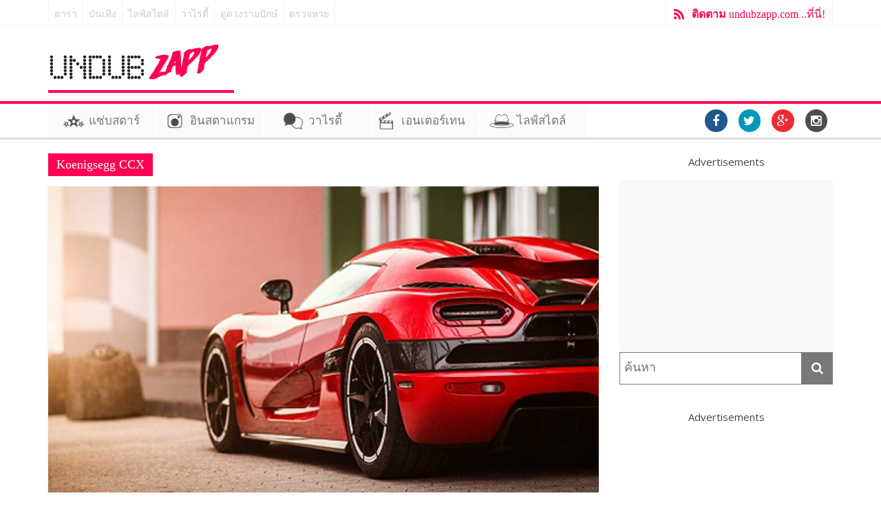

--- FILE ---
content_type: text/html; charset=UTF-8
request_url: https://undubzapp.com/tag/koenigsegg-ccx/
body_size: 10248
content:

<!DOCTYPE html>
<html lang="en-US">
<head>
	<meta property="fb:pages" content="1704748933078464" />  <meta charset="UTF-8" />
  <link rel="dns-prefetch" href="https://yngth.net/" >
  <link rel="preconnect" href="https://yngth.net/" crossorigin>
	
	  <meta name="viewport" content="width=device-width, initial-scale=1">
  <link rel="profile" href="https://gmpg.org/xfn/11" />
  
  <meta name="viewport" content="width=device-width, initial-scale=1">
  <link rel="pingback" href="https://undubzapp.com/xmlrpc.php" />

  <!-- Google tag (gtag.js) -->
  <script async src="https://www.googletagmanager.com/gtag/js?id=UA-70072019-1"></script>
  <script>
  var _mtm = window._mtm = window._mtm || [];
  _mtm.push({'mtm.startTime': (new Date().getTime()), 'event': 'mtm.Start'});
  (function() {
    var d=document, g=d.createElement('script'), s=d.getElementsByTagName('script')[0];
    g.async=true; g.src='https://matomo.tagmgr.io/js/container_HAvzfrzA.js'; s.parentNode.insertBefore(g,s);
  })();
  </script>
  <script>
    window.dataLayer = window.dataLayer || [];
    function gtag(){dataLayer.push(arguments);}
    gtag('js', new Date());

    gtag('config', 'UA-70072019-1');
  </script>

  <script async src="https://pagead2.googlesyndication.com/pagead/js/adsbygoogle.js?client=ca-pub-8378450057584354"
     crossorigin="anonymous"></script>

  <script type="text/JavaScript">
      function getUrlVar() {
          var vars = [], hash;
          var hashes = window.location.href.slice(window.location.href.indexOf('?') + 1).split('&');
          for(var i = 0; i < hashes.length; i++)
          {
              hash = hashes[i].split('=');
              vars.push(hash[0]);
              vars[hash[0]] = hash[1];
          }
          return vars;
      }
      // format getUrlVar()['param']

      function getCookie(name) {
        var value = "; " + document.cookie;
        var parts = value.split("; " + name + "=");
        if (parts.length == 2) return parts.pop().split(";").shift();
      }

      var myDate = new Date();

      var utm_source = getUrlVar()["utm_source"];
      var sourcevar = '';
      var fromcookie = getCookie('fromcookie');
      var sourcecookie = getCookie('sourcecookie');
      var utm_term = getUrlVar()['utm_term'];
      // fromcookie

      console.log('utm_source = ' + utm_source);
      console.log('sourcevar = ' + sourcevar);
      console.log('fromcookie = ' + fromcookie);
      console.log('sourcecookie = ' + sourcecookie);

      if (utm_source) {
        document.cookie = 'fromcookie' +"=" + utm_source + ";expires=" + myDate + "; path=/;";
        document.cookie = 'sourcecookie' +"=" + sourcevar + ";expires=" + myDate + "; path=/;";
      }
      if (utm_term) {
        document.cookie = 'utm_term_cookie' +"=" + utm_term + ";expires=" + myDate + "; path=/;";
      }
  </script>

  <!-- Mgid Sensor --> 
  <script type="text/javascript"> (function() { var d = document, w = window; w.MgSensorData = w.MgSensorData || []; w.MgSensorData.push({ cid:310141, lng:"us", project: "a.mgid.com" }); var l = "a.mgid.com"; var n = d.getElementsByTagName("script")[0]; var s = d.createElement("script"); s.type = "text/javascript"; s.async = true; var dt = !Date.now?new Date().valueOf():Date.now(); s.src = "https://" + l + "/mgsensor.js?d=" + dt; n.parentNode.insertBefore(s, n); })(); 
  </script> 
  <!-- /Mgid Sensor -->

<title>Koenigsegg CCX &#8211; UndubZapp</title>
<meta name='robots' content='max-image-preview:large' />
<link rel='dns-prefetch' href='//undubzapp.com' />
<link rel='dns-prefetch' href='//fonts.googleapis.com' />
<link rel="alternate" type="application/rss+xml" title="UndubZapp &raquo; Feed" href="https://undubzapp.com/feed/" />
<link rel="alternate" type="application/rss+xml" title="UndubZapp &raquo; Comments Feed" href="https://undubzapp.com/comments/feed/" />
<link rel="alternate" type="application/rss+xml" title="UndubZapp &raquo; Koenigsegg CCX Tag Feed" href="https://undubzapp.com/tag/koenigsegg-ccx/feed/" />
<script type="text/javascript">
window._wpemojiSettings = {"baseUrl":"https:\/\/s.w.org\/images\/core\/emoji\/14.0.0\/72x72\/","ext":".png","svgUrl":"https:\/\/s.w.org\/images\/core\/emoji\/14.0.0\/svg\/","svgExt":".svg","source":{"concatemoji":"https:\/\/undubzapp.com\/wp-includes\/js\/wp-emoji-release.min.js?ver=6.1.1"}};
/*! This file is auto-generated */
!function(e,a,t){var n,r,o,i=a.createElement("canvas"),p=i.getContext&&i.getContext("2d");function s(e,t){var a=String.fromCharCode,e=(p.clearRect(0,0,i.width,i.height),p.fillText(a.apply(this,e),0,0),i.toDataURL());return p.clearRect(0,0,i.width,i.height),p.fillText(a.apply(this,t),0,0),e===i.toDataURL()}function c(e){var t=a.createElement("script");t.src=e,t.defer=t.type="text/javascript",a.getElementsByTagName("head")[0].appendChild(t)}for(o=Array("flag","emoji"),t.supports={everything:!0,everythingExceptFlag:!0},r=0;r<o.length;r++)t.supports[o[r]]=function(e){if(p&&p.fillText)switch(p.textBaseline="top",p.font="600 32px Arial",e){case"flag":return s([127987,65039,8205,9895,65039],[127987,65039,8203,9895,65039])?!1:!s([55356,56826,55356,56819],[55356,56826,8203,55356,56819])&&!s([55356,57332,56128,56423,56128,56418,56128,56421,56128,56430,56128,56423,56128,56447],[55356,57332,8203,56128,56423,8203,56128,56418,8203,56128,56421,8203,56128,56430,8203,56128,56423,8203,56128,56447]);case"emoji":return!s([129777,127995,8205,129778,127999],[129777,127995,8203,129778,127999])}return!1}(o[r]),t.supports.everything=t.supports.everything&&t.supports[o[r]],"flag"!==o[r]&&(t.supports.everythingExceptFlag=t.supports.everythingExceptFlag&&t.supports[o[r]]);t.supports.everythingExceptFlag=t.supports.everythingExceptFlag&&!t.supports.flag,t.DOMReady=!1,t.readyCallback=function(){t.DOMReady=!0},t.supports.everything||(n=function(){t.readyCallback()},a.addEventListener?(a.addEventListener("DOMContentLoaded",n,!1),e.addEventListener("load",n,!1)):(e.attachEvent("onload",n),a.attachEvent("onreadystatechange",function(){"complete"===a.readyState&&t.readyCallback()})),(e=t.source||{}).concatemoji?c(e.concatemoji):e.wpemoji&&e.twemoji&&(c(e.twemoji),c(e.wpemoji)))}(window,document,window._wpemojiSettings);
</script>
<style type="text/css">
img.wp-smiley,
img.emoji {
	display: inline !important;
	border: none !important;
	box-shadow: none !important;
	height: 1em !important;
	width: 1em !important;
	margin: 0 0.07em !important;
	vertical-align: -0.1em !important;
	background: none !important;
	padding: 0 !important;
}
</style>
	<link rel='stylesheet' id='wp-block-library-css' href='https://undubzapp.com/wp-includes/css/dist/block-library/style.min.css?ver=6.1.1' type='text/css' media='all' />
<link rel='stylesheet' id='classic-theme-styles-css' href='https://undubzapp.com/wp-includes/css/classic-themes.min.css?ver=1' type='text/css' media='all' />
<style id='global-styles-inline-css' type='text/css'>
body{--wp--preset--color--black: #000000;--wp--preset--color--cyan-bluish-gray: #abb8c3;--wp--preset--color--white: #ffffff;--wp--preset--color--pale-pink: #f78da7;--wp--preset--color--vivid-red: #cf2e2e;--wp--preset--color--luminous-vivid-orange: #ff6900;--wp--preset--color--luminous-vivid-amber: #fcb900;--wp--preset--color--light-green-cyan: #7bdcb5;--wp--preset--color--vivid-green-cyan: #00d084;--wp--preset--color--pale-cyan-blue: #8ed1fc;--wp--preset--color--vivid-cyan-blue: #0693e3;--wp--preset--color--vivid-purple: #9b51e0;--wp--preset--gradient--vivid-cyan-blue-to-vivid-purple: linear-gradient(135deg,rgba(6,147,227,1) 0%,rgb(155,81,224) 100%);--wp--preset--gradient--light-green-cyan-to-vivid-green-cyan: linear-gradient(135deg,rgb(122,220,180) 0%,rgb(0,208,130) 100%);--wp--preset--gradient--luminous-vivid-amber-to-luminous-vivid-orange: linear-gradient(135deg,rgba(252,185,0,1) 0%,rgba(255,105,0,1) 100%);--wp--preset--gradient--luminous-vivid-orange-to-vivid-red: linear-gradient(135deg,rgba(255,105,0,1) 0%,rgb(207,46,46) 100%);--wp--preset--gradient--very-light-gray-to-cyan-bluish-gray: linear-gradient(135deg,rgb(238,238,238) 0%,rgb(169,184,195) 100%);--wp--preset--gradient--cool-to-warm-spectrum: linear-gradient(135deg,rgb(74,234,220) 0%,rgb(151,120,209) 20%,rgb(207,42,186) 40%,rgb(238,44,130) 60%,rgb(251,105,98) 80%,rgb(254,248,76) 100%);--wp--preset--gradient--blush-light-purple: linear-gradient(135deg,rgb(255,206,236) 0%,rgb(152,150,240) 100%);--wp--preset--gradient--blush-bordeaux: linear-gradient(135deg,rgb(254,205,165) 0%,rgb(254,45,45) 50%,rgb(107,0,62) 100%);--wp--preset--gradient--luminous-dusk: linear-gradient(135deg,rgb(255,203,112) 0%,rgb(199,81,192) 50%,rgb(65,88,208) 100%);--wp--preset--gradient--pale-ocean: linear-gradient(135deg,rgb(255,245,203) 0%,rgb(182,227,212) 50%,rgb(51,167,181) 100%);--wp--preset--gradient--electric-grass: linear-gradient(135deg,rgb(202,248,128) 0%,rgb(113,206,126) 100%);--wp--preset--gradient--midnight: linear-gradient(135deg,rgb(2,3,129) 0%,rgb(40,116,252) 100%);--wp--preset--duotone--dark-grayscale: url('#wp-duotone-dark-grayscale');--wp--preset--duotone--grayscale: url('#wp-duotone-grayscale');--wp--preset--duotone--purple-yellow: url('#wp-duotone-purple-yellow');--wp--preset--duotone--blue-red: url('#wp-duotone-blue-red');--wp--preset--duotone--midnight: url('#wp-duotone-midnight');--wp--preset--duotone--magenta-yellow: url('#wp-duotone-magenta-yellow');--wp--preset--duotone--purple-green: url('#wp-duotone-purple-green');--wp--preset--duotone--blue-orange: url('#wp-duotone-blue-orange');--wp--preset--font-size--small: 13px;--wp--preset--font-size--medium: 20px;--wp--preset--font-size--large: 36px;--wp--preset--font-size--x-large: 42px;--wp--preset--spacing--20: 0.44rem;--wp--preset--spacing--30: 0.67rem;--wp--preset--spacing--40: 1rem;--wp--preset--spacing--50: 1.5rem;--wp--preset--spacing--60: 2.25rem;--wp--preset--spacing--70: 3.38rem;--wp--preset--spacing--80: 5.06rem;}:where(.is-layout-flex){gap: 0.5em;}body .is-layout-flow > .alignleft{float: left;margin-inline-start: 0;margin-inline-end: 2em;}body .is-layout-flow > .alignright{float: right;margin-inline-start: 2em;margin-inline-end: 0;}body .is-layout-flow > .aligncenter{margin-left: auto !important;margin-right: auto !important;}body .is-layout-constrained > .alignleft{float: left;margin-inline-start: 0;margin-inline-end: 2em;}body .is-layout-constrained > .alignright{float: right;margin-inline-start: 2em;margin-inline-end: 0;}body .is-layout-constrained > .aligncenter{margin-left: auto !important;margin-right: auto !important;}body .is-layout-constrained > :where(:not(.alignleft):not(.alignright):not(.alignfull)){max-width: var(--wp--style--global--content-size);margin-left: auto !important;margin-right: auto !important;}body .is-layout-constrained > .alignwide{max-width: var(--wp--style--global--wide-size);}body .is-layout-flex{display: flex;}body .is-layout-flex{flex-wrap: wrap;align-items: center;}body .is-layout-flex > *{margin: 0;}:where(.wp-block-columns.is-layout-flex){gap: 2em;}.has-black-color{color: var(--wp--preset--color--black) !important;}.has-cyan-bluish-gray-color{color: var(--wp--preset--color--cyan-bluish-gray) !important;}.has-white-color{color: var(--wp--preset--color--white) !important;}.has-pale-pink-color{color: var(--wp--preset--color--pale-pink) !important;}.has-vivid-red-color{color: var(--wp--preset--color--vivid-red) !important;}.has-luminous-vivid-orange-color{color: var(--wp--preset--color--luminous-vivid-orange) !important;}.has-luminous-vivid-amber-color{color: var(--wp--preset--color--luminous-vivid-amber) !important;}.has-light-green-cyan-color{color: var(--wp--preset--color--light-green-cyan) !important;}.has-vivid-green-cyan-color{color: var(--wp--preset--color--vivid-green-cyan) !important;}.has-pale-cyan-blue-color{color: var(--wp--preset--color--pale-cyan-blue) !important;}.has-vivid-cyan-blue-color{color: var(--wp--preset--color--vivid-cyan-blue) !important;}.has-vivid-purple-color{color: var(--wp--preset--color--vivid-purple) !important;}.has-black-background-color{background-color: var(--wp--preset--color--black) !important;}.has-cyan-bluish-gray-background-color{background-color: var(--wp--preset--color--cyan-bluish-gray) !important;}.has-white-background-color{background-color: var(--wp--preset--color--white) !important;}.has-pale-pink-background-color{background-color: var(--wp--preset--color--pale-pink) !important;}.has-vivid-red-background-color{background-color: var(--wp--preset--color--vivid-red) !important;}.has-luminous-vivid-orange-background-color{background-color: var(--wp--preset--color--luminous-vivid-orange) !important;}.has-luminous-vivid-amber-background-color{background-color: var(--wp--preset--color--luminous-vivid-amber) !important;}.has-light-green-cyan-background-color{background-color: var(--wp--preset--color--light-green-cyan) !important;}.has-vivid-green-cyan-background-color{background-color: var(--wp--preset--color--vivid-green-cyan) !important;}.has-pale-cyan-blue-background-color{background-color: var(--wp--preset--color--pale-cyan-blue) !important;}.has-vivid-cyan-blue-background-color{background-color: var(--wp--preset--color--vivid-cyan-blue) !important;}.has-vivid-purple-background-color{background-color: var(--wp--preset--color--vivid-purple) !important;}.has-black-border-color{border-color: var(--wp--preset--color--black) !important;}.has-cyan-bluish-gray-border-color{border-color: var(--wp--preset--color--cyan-bluish-gray) !important;}.has-white-border-color{border-color: var(--wp--preset--color--white) !important;}.has-pale-pink-border-color{border-color: var(--wp--preset--color--pale-pink) !important;}.has-vivid-red-border-color{border-color: var(--wp--preset--color--vivid-red) !important;}.has-luminous-vivid-orange-border-color{border-color: var(--wp--preset--color--luminous-vivid-orange) !important;}.has-luminous-vivid-amber-border-color{border-color: var(--wp--preset--color--luminous-vivid-amber) !important;}.has-light-green-cyan-border-color{border-color: var(--wp--preset--color--light-green-cyan) !important;}.has-vivid-green-cyan-border-color{border-color: var(--wp--preset--color--vivid-green-cyan) !important;}.has-pale-cyan-blue-border-color{border-color: var(--wp--preset--color--pale-cyan-blue) !important;}.has-vivid-cyan-blue-border-color{border-color: var(--wp--preset--color--vivid-cyan-blue) !important;}.has-vivid-purple-border-color{border-color: var(--wp--preset--color--vivid-purple) !important;}.has-vivid-cyan-blue-to-vivid-purple-gradient-background{background: var(--wp--preset--gradient--vivid-cyan-blue-to-vivid-purple) !important;}.has-light-green-cyan-to-vivid-green-cyan-gradient-background{background: var(--wp--preset--gradient--light-green-cyan-to-vivid-green-cyan) !important;}.has-luminous-vivid-amber-to-luminous-vivid-orange-gradient-background{background: var(--wp--preset--gradient--luminous-vivid-amber-to-luminous-vivid-orange) !important;}.has-luminous-vivid-orange-to-vivid-red-gradient-background{background: var(--wp--preset--gradient--luminous-vivid-orange-to-vivid-red) !important;}.has-very-light-gray-to-cyan-bluish-gray-gradient-background{background: var(--wp--preset--gradient--very-light-gray-to-cyan-bluish-gray) !important;}.has-cool-to-warm-spectrum-gradient-background{background: var(--wp--preset--gradient--cool-to-warm-spectrum) !important;}.has-blush-light-purple-gradient-background{background: var(--wp--preset--gradient--blush-light-purple) !important;}.has-blush-bordeaux-gradient-background{background: var(--wp--preset--gradient--blush-bordeaux) !important;}.has-luminous-dusk-gradient-background{background: var(--wp--preset--gradient--luminous-dusk) !important;}.has-pale-ocean-gradient-background{background: var(--wp--preset--gradient--pale-ocean) !important;}.has-electric-grass-gradient-background{background: var(--wp--preset--gradient--electric-grass) !important;}.has-midnight-gradient-background{background: var(--wp--preset--gradient--midnight) !important;}.has-small-font-size{font-size: var(--wp--preset--font-size--small) !important;}.has-medium-font-size{font-size: var(--wp--preset--font-size--medium) !important;}.has-large-font-size{font-size: var(--wp--preset--font-size--large) !important;}.has-x-large-font-size{font-size: var(--wp--preset--font-size--x-large) !important;}
.wp-block-navigation a:where(:not(.wp-element-button)){color: inherit;}
:where(.wp-block-columns.is-layout-flex){gap: 2em;}
.wp-block-pullquote{font-size: 1.5em;line-height: 1.6;}
</style>
<link rel='stylesheet' id='colormag_style-css' href='https://undubzapp.com/wp-content/themes/colormag-pro/style.css?ver=6.1.1' type='text/css' media='all' />
<link rel='stylesheet' id='colormag_googlefonts-css' href='//fonts.googleapis.com/css?family=Open+Sans%3A400%2C600&#038;ver=6.1.1' type='text/css' media='all' />
<link rel='stylesheet' id='colormag-fontawesome-css' href='https://undubzapp.com/wp-content/themes/colormag-pro/fontawesome/css/font-awesome.min.css?ver=4.4.0' type='text/css' media='all' />
<script type='text/javascript' src='https://undubzapp.com/wp-includes/js/jquery/jquery.min.js?ver=3.6.1' id='jquery-core-js'></script>
<script type='text/javascript' src='https://undubzapp.com/wp-includes/js/jquery/jquery-migrate.min.js?ver=3.3.2' id='jquery-migrate-js'></script>
<script type='text/javascript' src='https://undubzapp.com/wp-content/themes/colormag-pro/js/main.js?ver=1' id='best-minimalist-main-js'></script>
<script type='text/javascript' id='custom-inline-js-js-after'>
  var _paq = window._paq = window._paq || [];
  _paq.push(['trackPageView']);
  _paq.push(['enableLinkTracking']);
  (function() {
    var u='https://matomo.tagmgr.io/';
    _paq.push(['setTrackerUrl', u+'matomo.php']);
    _paq.push(['setSiteId', '2']);
    var d=document, g=d.createElement('script'), s=d.getElementsByTagName('script')[0];
    g.async=true; g.src=u+'matomo.js'; s.parentNode.insertBefore(g,s);
  })();
</script>
<link rel="https://api.w.org/" href="https://undubzapp.com/wp-json/" /><link rel="alternate" type="application/json" href="https://undubzapp.com/wp-json/wp/v2/tags/4523" /><link rel="EditURI" type="application/rsd+xml" title="RSD" href="https://undubzapp.com/xmlrpc.php?rsd" />
<link rel="wlwmanifest" type="application/wlwmanifest+xml" href="https://undubzapp.com/wp-includes/wlwmanifest.xml" />
<meta name="generator" content="WordPress 6.1.1" />
<!-- UndubZapp Internal Styles --><style type="text/css"> .colormag-button,blockquote,button,input[type=reset],input[type=button],input[type=submit]{background-color:#ff0000}a{color:#ff0000}#site-navigation{border-top:4px solid #ff0000}.home-icon.front_page_on,.main-navigation a:hover,.main-navigation ul li ul li a:hover,.main-navigation ul li ul li:hover>a,.main-navigation ul li.current-menu-ancestor>a,.main-navigation ul li.current-menu-item ul li a:hover,.main-navigation ul li.current-menu-item>a,.main-navigation ul li.current_page_ancestor>a,.main-navigation ul li.current_page_item>a,.main-navigation ul li:hover>a,.main-small-navigation li a:hover,.site-header .menu-toggle:hover{background-color:#ff0000}.main-small-navigation .current-menu-item>a,.main-small-navigation .current_page_item>a{background:#ff0000}#main .breaking-news-latest,.fa.search-top:hover{background-color:#ff0000}.byline a:hover,.comments a:hover,.edit-link a:hover,.posted-on a:hover,.social-links i.fa:hover,.tag-links a:hover{color:#ff0000}.widget_featured_posts .article-content .above-entry-meta .cat-links a{background-color:#ff0000}.widget_featured_posts .article-content .entry-title a:hover{color:#ff0000}.widget_featured_posts .widget-title{border-bottom:2px solid #ff0000}.widget_featured_posts .widget-title span,.widget_featured_slider .slide-content .above-entry-meta .cat-links a{background-color:#ff0000}.widget_featured_slider .slide-content .below-entry-meta .byline a:hover,.widget_featured_slider .slide-content .below-entry-meta .comments a:hover,.widget_featured_slider .slide-content .below-entry-meta .posted-on a:hover,.widget_featured_slider .slide-content .entry-title a:hover{color:#ff0000}.widget_highlighted_posts .article-content .above-entry-meta .cat-links a{background-color:#ff0000}.widget_block_picture_news.widget_featured_posts .article-content .entry-title a:hover,.widget_highlighted_posts .article-content .below-entry-meta .byline a:hover,.widget_highlighted_posts .article-content .below-entry-meta .comments a:hover,.widget_highlighted_posts .article-content .below-entry-meta .posted-on a:hover,.widget_highlighted_posts .article-content .entry-title a:hover{color:#ff0000}.category-slide-next,.category-slide-prev,.slide-next,.slide-prev,.tabbed-widget ul li{background-color:#ff0000}i#breaking-news-widget-next,i#breaking-news-widget-prev{color:#ff0000}#secondary .widget-title{border-bottom:2px solid #ff0000}#content .wp-pagenavi .current,#content .wp-pagenavi a:hover,#secondary .widget-title span{background-color:#ff0000}#site-title a{color:#ff0000}.page-header .page-title{border-bottom:2px solid #ff0000}#content .post .article-content .above-entry-meta .cat-links a,.page-header .page-title span{background-color:#ff0000}#content .post .article-content .entry-title a:hover,.entry-meta .byline i,.entry-meta .cat-links i,.entry-meta a,.post .entry-title a:hover,.search .entry-title a:hover{color:#ff0000}.entry-meta .post-format i{background-color:#ff0000}.entry-meta .comments-link a:hover,.entry-meta .edit-link a:hover,.entry-meta .posted-on a:hover,.entry-meta .tag-links a:hover,.single #content .tags a:hover{color:#ff0000}.format-link .entry-content a,.more-link{background-color:#ff0000}.count,.next a:hover,.previous a:hover,.related-posts-main-title .fa,.single-related-posts .article-content .entry-title a:hover{color:#ff0000}.pagination a span:hover{color:#ff0000;border-color:#ff0000}.pagination span{background-color:#ff0000}#content .comments-area a.comment-edit-link:hover,#content .comments-area a.comment-permalink:hover,#content .comments-area article header cite a:hover,.comments-area .comment-author-link a:hover{color:#ff0000}.comments-area .comment-author-link span{background-color:#ff0000}.comment .comment-reply-link:hover,.nav-next a,.nav-previous a{color:#ff0000}.footer-widgets-area .widget-title{border-bottom:2px solid #ff0000}.footer-widgets-area .widget-title span{background-color:#ff0000}#colophon .footer-menu ul li a:hover,.footer-widgets-area a:hover,a#scroll-up i{color:#ff0000}.advertisement_above_footer .widget-title{border-bottom:2px solid #ff0000}.advertisement_above_footer .widget-title span{background-color:#ff0000}.sub-toggle{background:#ff0000}.main-small-navigation li.current-menu-item > .sub-toggle i {color:#ff0000}.error{background:#ff0000}.num-404{color:#ff0000} #site-title a { font-size: 36px; } #site-description { font-size: 15px; } .main-navigation ul li a { font-size: 15px; } h1 { font-size: 38px; } h2 { font-size: 34px; } h3 { font-size: 26px; } #content .post .article-content .entry-title { font-size: 26px; } .type-page .entry-title { font-size: 32px; } .comments-title, .comment-reply-title, #respond h3#reply-title { font-size: 20px; }</style>
      <style type="text/css" id="custom-background-css">
body.custom-background { background-color: #ff0052; }
</style>
	<link rel="icon" href="https://undubzapp.com/wp-content/uploads/2016/10/cropped-logo-undubzapp-bw-32x32.png" sizes="32x32" />
<link rel="icon" href="https://undubzapp.com/wp-content/uploads/2016/10/cropped-logo-undubzapp-bw-192x192.png" sizes="192x192" />
<link rel="apple-touch-icon" href="https://undubzapp.com/wp-content/uploads/2016/10/cropped-logo-undubzapp-bw-180x180.png" />
<meta name="msapplication-TileImage" content="https://undubzapp.com/wp-content/uploads/2016/10/cropped-logo-undubzapp-bw-270x270.png" />

<!-- <noscript>
  <iframe src="https://www.googletagmanager.com/ns.html?id=GTM-W94M4QV" height="0" width="0" style="display:none;visibility:hidden"></iframe></noscript>
<script>(function(w,d,s,l,i){w[l]=w[l]||[];w[l].push({'gtm.start':new Date().getTime(),event:'gtm.js'});var f=d.getElementsByTagName(s)[0],j=d.createElement(s),dl=l!='dataLayer'?'&l='+l:'';j.async=true;j.src='https://www.googletagmanager.com/gtm.js?id='+i+dl;f.parentNode.insertBefore(j,f);})(window,document,'script','dataLayer','GTM-W94M4QV');</script>
<script async custom-element="amp-auto-ads"
        src="https://cdn.ampproject.org/v0/amp-auto-ads-0.1.js">
</script>

<noscript>
  <iframe src="//www.googletagmanager.com/ns.html?id=GTM-PBM7PP"
height="0" width="0" style="display:none;visibility:hidden"></iframe></noscript>
<script>
(function(w,d,s,l,i){w[l]=w[l]||[];w[l].push({'gtm.start':new Date().getTime(),event:'gtm.js'});var f=d.getElementsByTagName(s)[0],j=d.createElement(s),dl=l!='dataLayer'?'&l='+l:'';j.async=true;j.src='//www.googletagmanager.com/gtm.js?id='+i+dl;f.parentNode.insertBefore(j,f);})(window,document,'script','dataLayer','GTM-PBM7PP');
            var currentContentAuthor = '';
            var mainContentAuthor = '';
            var currentContentCategories = '';
        </script> -->

</head>
<body class="archive tag tag-koenigsegg-ccx tag-4523 custom-background  wide">
<script>
  window.fbAsyncInit = function() {
    FB.init({
      appId      : '1055969717807615',
      xfbml      : true,
      version    : 'v2.6'
    });
  };

  (function(d, s, id){
     var js, fjs = d.getElementsByTagName(s)[0];
     if (d.getElementById(id)) {return;}
     js = d.createElement(s); js.id = id;
     js.src = "//connect.facebook.net/en_US/sdk.js";
     fjs.parentNode.insertBefore(js, fjs);
   }(document, 'script', 'facebook-jssdk'));
</script>
<div id="page" class="hfeed site">
		<header id="masthead" class="site-header clearfix">
		<div id="header-text-nav-container" class="clearfix">
                     <div class="news-bar">
               <div class="inner-wrap clearfix">
                  
                                   	<div class="sitelink clearfix">
                    <ul>
                      <li><a href="//undubzapp.com/zappstar/">ดารา</a></li>
                      <li><a href="//undubzapp.com/entertain/">บันเทิง</a></li>
                      <li><a href="//undubzapp.com/life-stylist/">ไลฟ์สไตล์</a></li>
                      <li><a href="//undubzapp.com/varieties/">วาไรตี้</a></li>
                      <li><a href="//undubzapp.com/ดูดวงตามราศี-12-ราศี/">ดูดวงรายปักษ์</a></li>
                      <li><a href="//undubzapp.com/ตรวจหวย">ตรวจหวย</a></li>
                    </ul>
                 	</div>
                	<div class="subscribe"><a href="/activity" target="_blank"><b>ติดตาม</b> undubzapp.com ..ที่นี่!</a></div>                    
               </div>
            </div>
         
			
			<div class="inner-wrap">

				<div id="header-text-nav-wrap" class="clearfix">
					<div id="header-left-section">
													<div id="header-logo-image" style="border-bottom: 4px solid #fe0052;">

								<a href="https://undubzapp.com/" title="ข่าวดารา ข่าวบันเทิง Instagram ไลฟ์สไตล์ ดูดวง สุขภาพ ความงาม เรื่องแปลก แต่งบ้าน" rel="home"><img src="https://undubzapp.com/wp-content/uploads/2016/03/logo-2016-black.png" alt="UndubZapp ข่าวดารา ข่าวบันเทิง Instagram ไลฟ์สไตล์ ดูดวง สุขภาพ ความงาม เรื่องแปลก แต่งบ้าน"></a>
							</div><!-- #header-logo-image -->
											</div><!-- #header-left-section -->
					<div id="header-right-section">
						<div id="header-right-sidebar" class="clearfix">
												</div>
			    </div><!-- #header-right-section -->

			  </div><!-- #header-text-nav-wrap -->

			</div><!-- .inner-wrap -->
      
      
      
			      
			
			<nav id="site-navigation" class="main-navigation clearfix" role="navigation">
				<div class="inner-wrap clearfix">
					               <h4 class="menu-toggle"></h4>
          		 <a href="/" class="stickylogo"><em>Undubzapp</em></a>               <div class="menu-primary-container"><ul id="menu-menu-bar" class="menu"><li id="menu-item-6080" class="menu-item menu-item-type-post_type menu-item-object-page menu-item-6080"><a href="https://undubzapp.com/zappstar/">แซ่บสตาร์</a></li>
<li id="menu-item-8257" class="instagram menu-item menu-item-type-custom menu-item-object-custom menu-item-8257"><a href="http://instagram.undubzapp.com">อินสตาแกรม</a></li>
<li id="menu-item-6047" class="menu-item menu-item-type-post_type menu-item-object-page menu-item-has-children menu-item-6047"><a href="https://undubzapp.com/varieties/">วาไรตี้</a>
<ul class="sub-menu">
	<li id="menu-item-6048" class="menu-item menu-item-type-taxonomy menu-item-object-category menu-item-6048"><a href="https://undubzapp.com/category/varieties/horoscope/">ดูดวง</a></li>
	<li id="menu-item-6049" class="menu-item menu-item-type-taxonomy menu-item-object-category menu-item-6049"><a href="https://undubzapp.com/category/varieties/world/">เรื่องแปลก</a></li>
</ul>
</li>
<li id="menu-item-5305" class="menu-item menu-item-type-post_type menu-item-object-page menu-item-has-children menu-item-5305"><a href="https://undubzapp.com/entertain/">เอนเตอร์เทน</a>
<ul class="sub-menu">
	<li id="menu-item-5257" class="menu-item menu-item-type-taxonomy menu-item-object-category menu-item-5257"><a href="https://undubzapp.com/category/entertain/movies/">หนัง</a></li>
	<li id="menu-item-5258" class="menu-item menu-item-type-taxonomy menu-item-object-category menu-item-5258"><a href="https://undubzapp.com/category/entertain/music-events/">เพลง &#038; อีเวนท์</a></li>
</ul>
</li>
<li id="menu-item-6492" class="menu-item menu-item-type-post_type menu-item-object-page menu-item-has-children menu-item-6492"><a href="https://undubzapp.com/life-stylist/">ไลฟ์สไตล์</a>
<ul class="sub-menu">
	<li id="menu-item-6496" class="menu-item menu-item-type-taxonomy menu-item-object-category menu-item-6496"><a href="https://undubzapp.com/category/lifestyle/travel/">ท่องเที่ยว</a></li>
	<li id="menu-item-6493" class="menu-item menu-item-type-taxonomy menu-item-object-category menu-item-6493"><a href="https://undubzapp.com/category/lifestyle/fashion-beauty/">แฟชั่น &#038; ความงาม</a></li>
	<li id="menu-item-8255" class="menu-item menu-item-type-taxonomy menu-item-object-category menu-item-8255"><a href="https://undubzapp.com/category/lifestyle/love-living/">ความรัก &#038; ใช้ชีวิต</a></li>
	<li id="menu-item-8254" class="menu-item menu-item-type-taxonomy menu-item-object-category menu-item-8254"><a href="https://undubzapp.com/category/lifestyle/health/">สุขภาพ</a></li>
	<li id="menu-item-33092" class="menu-item menu-item-type-taxonomy menu-item-object-category menu-item-33092"><a href="https://undubzapp.com/category/lifestyle/sport/">กีฬา</a></li>
	<li id="menu-item-8256" class="menu-item menu-item-type-taxonomy menu-item-object-category menu-item-8256"><a href="https://undubzapp.com/category/lifestyle/technology/">เทคโนโลยี</a></li>
</ul>
</li>
</ul></div>                                        <div class="social-header">
   	<div class="social-links clearfix">
		<ul>
		<li><a href="https://www.facebook.com/UndubZapp/" target="_blank" rel="nofollow"><i class="fa fa-facebook"></i></a></li><li><a href="https://twitter.com/undubzapp" target="_blank" rel="nofollow"><i class="fa fa-twitter"></i></a></li><li><a href="https://plus.google.com/114194925785056605101" target="_blank" rel="nofollow"><i class="fa fa-google-plus"></i></a></li><li><a href="https://www.instagram.com/undubzapp/" target="_blank" rel="nofollow"><i class="fa fa-instagram"></i></a></li>      		</ul>
	</div><!-- .social-links -->
	</div>           <div class="subscribe"><a href="/activity" target="_blank" style="display:none;"><b>ติดตาม</b> undubzapp.com ..ที่นี่!</a></div> 				</div>
			</nav>

		</div><!-- #header-text-nav-container -->

		
	</header>
			<div id="main" class="clearfix">
      
      
      <div class="inner-wrap clearfix">
	
	<div id="primary">
		<div id="content" class="clearfix">

			
				<header class="page-header">
               					<h1 class="page-title">
               <span>
						Koenigsegg CCX					</span></h1>
                  									</header><!-- .page-header -->

            <div class="article-container">

   				
   				
   					
<article id="post-18118" class="post-18118 post type-post status-publish format-standard has-post-thumbnail hentry category-255 category-technology category-lifestyle tag-10-- tag-10- tag-9ff-gt9-r-porsche tag-bugatti-veyron-eb-16-4 tag-bugatti-veyron-super-sport tag-koenigsegg-agera-r tag-koenigsegg-ccx tag-koenigsegg-one1 tag-mclaren-f1 tag-saleen-s7-tt tag-ssc-ultimate-aero tag-1666 tag-1665">
   
         <div class="featured-image">
         <a href="https://undubzapp.com/10-%e0%b8%8b%e0%b8%b9%e0%b9%80%e0%b8%9b%e0%b8%ad%e0%b8%a3%e0%b9%8c%e0%b8%84%e0%b8%b2%e0%b8%a3%e0%b9%8c-%e0%b9%80%e0%b8%a3%e0%b9%87%e0%b8%a7%e0%b8%97%e0%b8%b5%e0%b9%88%e0%b8%aa%e0%b8%b8%e0%b8%94/" title="10 อันดับ รถหรูซูเปอร์คาร์ที่เร็วที่สุดในโลก เร็วกว่านี้เรียกพี่เครื่องไอพ่น!"><img width="800" height="445" src="https://undubzapp.com/wp-content/uploads/2016/12/cover-1-27-800x445.jpg" class="attachment-colormag-featured-image size-colormag-featured-image wp-post-image" alt="เร็วกว่านี้เรียกพี่เครื่องไอพ่น! 10 อันดับ รถหรูซูเปอร์คาร์ที่เร็วที่สุดในโลก" decoding="async" /></a>
      </div>
   
   <div class="article-content clearfix">

      
      <div class="above-entry-meta"><span class="cat-links"><a href="https://undubzapp.com/category/%e0%b8%a5%e0%b9%88%e0%b8%b2%e0%b8%aa%e0%b8%b8%e0%b8%94/"  rel="category tag">Latest</a>&nbsp;<a href="https://undubzapp.com/category/lifestyle/technology/"  rel="category tag">เทคโนโลยี</a>&nbsp;<a href="https://undubzapp.com/category/lifestyle/" style="background:#81d742" rel="category tag">ไลฟ์สไตล์</a>&nbsp;</span></div>
      <header class="entry-header">
         <h2 class="entry-title">
            <a href="https://undubzapp.com/10-%e0%b8%8b%e0%b8%b9%e0%b9%80%e0%b8%9b%e0%b8%ad%e0%b8%a3%e0%b9%8c%e0%b8%84%e0%b8%b2%e0%b8%a3%e0%b9%8c-%e0%b9%80%e0%b8%a3%e0%b9%87%e0%b8%a7%e0%b8%97%e0%b8%b5%e0%b9%88%e0%b8%aa%e0%b8%b8%e0%b8%94/" title="10 อันดับ รถหรูซูเปอร์คาร์ที่เร็วที่สุดในโลก เร็วกว่านี้เรียกพี่เครื่องไอพ่น!">10 อันดับ รถหรูซูเปอร์คาร์ที่เร็วที่สุดในโลก เร็วกว่านี้เรียกพี่เครื่องไอพ่น!</a>
         </h2>
      </header>

      <div class="below-entry-meta" style="font-size: 12px;">
         <span class="posted-on"><a href="https://undubzapp.com/10-%e0%b8%8b%e0%b8%b9%e0%b9%80%e0%b8%9b%e0%b8%ad%e0%b8%a3%e0%b9%8c%e0%b8%84%e0%b8%b2%e0%b8%a3%e0%b9%8c-%e0%b9%80%e0%b8%a3%e0%b9%87%e0%b8%a7%e0%b8%97%e0%b8%b5%e0%b9%88%e0%b8%aa%e0%b8%b8%e0%b8%94/" title="1:52 pm" rel="bookmark"><i class="fa fa-calendar-o"></i> <time class="entry-date published" datetime="2016-12-21T13:52:39+07:00">21 December 2016</time><time class="updated" datetime="2017-05-04T14:46:36+07:00">4 May 2017</time></a></span>
         

         </div>
      <div class="entry-content clearfix">
         <p>10 รถหรูซูเปอร์คาร์ ที่เร็วที่สุดในโลก ความแรงของเครื่องยนต์ที่ส่งขุมพลังให้รถหรูทะยานออกไปด้วยความเร็วปานอากาศยานความเร็วสูง</p>

       	<a class="more-link" title="10 อันดับ รถหรูซูเปอร์คาร์ที่เร็วที่สุดในโลก เร็วกว่านี้เรียกพี่เครื่องไอพ่น!" href="https://undubzapp.com/10-%e0%b8%8b%e0%b8%b9%e0%b9%80%e0%b8%9b%e0%b8%ad%e0%b8%a3%e0%b9%8c%e0%b8%84%e0%b8%b2%e0%b8%a3%e0%b9%8c-%e0%b9%80%e0%b8%a3%e0%b9%87%e0%b8%a7%e0%b8%97%e0%b8%b5%e0%b9%88%e0%b8%aa%e0%b8%b8%e0%b8%94/"><span>Read More...</span></a>
        <div class="social-share">
          <button onclick="window.open('http://www.facebook.com/sharer.php?u=https://undubzapp.com/10-%e0%b8%8b%e0%b8%b9%e0%b9%80%e0%b8%9b%e0%b8%ad%e0%b8%a3%e0%b9%8c%e0%b8%84%e0%b8%b2%e0%b8%a3%e0%b9%8c-%e0%b9%80%e0%b8%a3%e0%b9%87%e0%b8%a7%e0%b8%97%e0%b8%b5%e0%b9%88%e0%b8%aa%e0%b8%b8%e0%b8%94/', 'mywindow', 'width=600, height=400');"><i class="fa fa-facebook"></i><em>Facebook</em></button>
          <button onclick="window.open('https://plus.google.com/share?url=https://undubzapp.com/10-%e0%b8%8b%e0%b8%b9%e0%b9%80%e0%b8%9b%e0%b8%ad%e0%b8%a3%e0%b9%8c%e0%b8%84%e0%b8%b2%e0%b8%a3%e0%b9%8c-%e0%b9%80%e0%b8%a3%e0%b9%87%e0%b8%a7%e0%b8%97%e0%b8%b5%e0%b9%88%e0%b8%aa%e0%b8%b8%e0%b8%94/', 'mywindow', 'width=600, height=400');"><i class="fa fa-google-plus"></i><em>Google+</em></button>
          <button onclick="window.open('https://twitter.com/share?url=https://undubzapp.com/10-%e0%b8%8b%e0%b8%b9%e0%b9%80%e0%b8%9b%e0%b8%ad%e0%b8%a3%e0%b9%8c%e0%b8%84%e0%b8%b2%e0%b8%a3%e0%b9%8c-%e0%b9%80%e0%b8%a3%e0%b9%87%e0%b8%a7%e0%b8%97%e0%b8%b5%e0%b9%88%e0%b8%aa%e0%b8%b8%e0%b8%94/&amp;hashtags=unduzapp', 'mywindow', 'width=600, height=400');"><i class="fa fa-twitter"></i><em>Twitter</em></button>
        </div>
      </div>

   </div>

   </article>
   				
            </div>

				

			
		</div><!-- #content -->
	</div><!-- #primary -->

	
<div id="secondary">
   
	<center class="native_ad">
		<p class="headingp">Advertisements</p>
		<script async src="https://pagead2.googlesyndication.com/pagead/js/adsbygoogle.js?client=ca-pub-8378450057584354"
		crossorigin="anonymous"></script>
		<!-- uz_sidebar_org -->
		<ins class="adsbygoogle"
		style="display:block"
		data-ad-client="ca-pub-8378450057584354"
		data-ad-slot="4951753122"
		data-ad-format="auto"
		data-full-width-responsive="true"></ins>
		<script>
		(adsbygoogle = window.adsbygoogle || []).push({});
		</script>
	</center>


			
		<aside id="search-2" class="widget widget_search clearfix"><form action="https://undubzapp.com/" class="search-form searchform clearfix" method="get">
   <div class="search-wrap">
      <input type="text" placeholder="ค้นหา" class="s field" name="s">
      <button class="search-icon" type="submit"></button>
   </div>
</form><!-- .searchform --></aside>  
	
   
<!-- 	<div class="recent-posts">
		
			<div class="recent-post">
				<a href="">
								        			            			        				</a>
			</div>

					</div> -->

	<center class="native_ad">
		<p class="headingp">Advertisements</p>

	</center>


</div>
	

		<div class="footer-ad" style="clear: both;">
			
  <center class="native_ad">
    <p class="headingp">Advertisements</p>

  </center>

		</div><!-- .footer-ad -->

		</div><!-- .inner-wrap -->
	</div><!-- #main -->
			<footer id="colophon" class="clearfix">
			
			<div class="footer-socket-wrapper clearfix">
				<div class="inner-wrap">
					<div class="footer-socket-area clearfix">
						<div class="footer-socket-right-section">
						
   	<div class="social-links clearfix">
		<ul>
		<li><a href="https://www.facebook.com/UndubZapp/" target="_blank" rel="nofollow"><i class="fa fa-facebook"></i></a></li><li><a href="https://twitter.com/undubzapp" target="_blank" rel="nofollow"><i class="fa fa-twitter"></i></a></li><li><a href="https://plus.google.com/114194925785056605101" target="_blank" rel="nofollow"><i class="fa fa-google-plus"></i></a></li><li><a href="https://www.instagram.com/undubzapp/" target="_blank" rel="nofollow"><i class="fa fa-instagram"></i></a></li>      		</ul>
	</div><!-- .social-links -->
								<nav class="footer-menu" class="clearfix">
								<div class="menu-head-bar-right-container"><ul id="menu-head-bar-right" class="menu"><li id="menu-item-507" class="menu-item menu-item-type-post_type menu-item-object-page menu-item-507"><a target="_blank" rel="noopener" href="https://undubzapp.com/%e0%b8%99%e0%b9%82%e0%b8%a2%e0%b8%9a%e0%b8%b2%e0%b8%a2%e0%b8%81%e0%b8%b2%e0%b8%a3%e0%b9%83%e0%b8%8a%e0%b9%89%e0%b8%87%e0%b8%b2%e0%b8%99/">นโยบายการใช้งาน</a></li>
</ul></div>							</nav>
						</div>
						<div class="footer-socket-left-sectoin">
							<div class="copyright">Copyright ©  2015-2025 <a href="https://undubzapp.com/" title="UndubZapp" ><span>UndubZapp</span></a>. All rights reserved. </div>						</div>
					</div>

					<style>
	.anc {
		width: 700px !important;
		height: 250px !important;
		background-color: purple;
	}
	@media(max-width: 500px) {
		.anc {
			width: 300px !important;
			height: 250px !important;
		}
	}
</style>

<div class="anc-ad" 
data-aos="fade-up"
data-aos-anchor=".entry-content"
data-aos-anchor-placement="top-center"
data-aos-offset="0"
data-aos-delay="50"
data-aos-duration="1000"
data-aos-easing="ease-in-out"
data-aos-mirror="true"
data-aos-once="false"
>




</div>

				</div>
			</div>
		</footer>
		<a href="#masthead" id="scroll-up"><i class="fa fa-chevron-up"></i></a>
	</div><!-- #page -->
	<script type='text/javascript' src='https://undubzapp.com/wp-content/themes/colormag-pro/js/sticky/jquery.sticky.min.js?ver=20150309' id='colormag-sticky-menu-js'></script>
<script type='text/javascript' src='https://undubzapp.com/wp-content/themes/colormag-pro/js/navigation.min.js?ver=6.1.1' id='colormag-navigation-js'></script>
<script type='text/javascript' src='https://undubzapp.com/wp-content/themes/colormag-pro/js/fitvids/jquery.fitvids.min.js?ver=20150311' id='colormag-fitvids-js'></script>
<script type='text/javascript' src='https://undubzapp.com/wp-content/themes/colormag-pro/js/sharrre/jquery.sharrre.min.js?ver=20150304' id='colormag-social-share-js'></script>
<script type='text/javascript' src='https://undubzapp.com/wp-content/themes/colormag-pro/js/colormag-custom.min.js?ver=6.1.1' id='colormag-custom-js'></script>
		<div id="subscribebox" style="display:none;">
		<div id="sendy-popup">
		  		</div>
  	</div>
	
	<!-- AOS - Animate on scroll library -->
	<script src="https://unpkg.com/aos@2.3.1/dist/aos.js"></script>

<script defer src="https://static.cloudflareinsights.com/beacon.min.js/vcd15cbe7772f49c399c6a5babf22c1241717689176015" integrity="sha512-ZpsOmlRQV6y907TI0dKBHq9Md29nnaEIPlkf84rnaERnq6zvWvPUqr2ft8M1aS28oN72PdrCzSjY4U6VaAw1EQ==" data-cf-beacon='{"version":"2024.11.0","token":"dea1ed810d74457bbebb0725857e7c66","r":1,"server_timing":{"name":{"cfCacheStatus":true,"cfEdge":true,"cfExtPri":true,"cfL4":true,"cfOrigin":true,"cfSpeedBrain":true},"location_startswith":null}}' crossorigin="anonymous"></script>
</body>
</html>

--- FILE ---
content_type: text/html; charset=utf-8
request_url: https://www.google.com/recaptcha/api2/aframe
body_size: 269
content:
<!DOCTYPE HTML><html><head><meta http-equiv="content-type" content="text/html; charset=UTF-8"></head><body><script nonce="6VFvxjODN7p_8AcZlo1PBA">/** Anti-fraud and anti-abuse applications only. See google.com/recaptcha */ try{var clients={'sodar':'https://pagead2.googlesyndication.com/pagead/sodar?'};window.addEventListener("message",function(a){try{if(a.source===window.parent){var b=JSON.parse(a.data);var c=clients[b['id']];if(c){var d=document.createElement('img');d.src=c+b['params']+'&rc='+(localStorage.getItem("rc::a")?sessionStorage.getItem("rc::b"):"");window.document.body.appendChild(d);sessionStorage.setItem("rc::e",parseInt(sessionStorage.getItem("rc::e")||0)+1);localStorage.setItem("rc::h",'1765463012028');}}}catch(b){}});window.parent.postMessage("_grecaptcha_ready", "*");}catch(b){}</script></body></html>

--- FILE ---
content_type: text/css
request_url: https://undubzapp.com/wp-content/themes/colormag-pro/style.css?ver=6.1.1
body_size: 20705
content:
/*
Theme Name: ColorMag Pro
Theme URI: http://themegrill.com/themes/colormag-pro/
Author: ThemeGrill
Author URI: http://themegrill.com
Description: ColorMag Pro is the pro version of ColorMag free theme.
Version: 2.10.0
License: GNU General Public License, version 3 (GPLv3)
License URI: http://www.gnu.org/licenses/gpl-3.0.txt
Tags: light, white, two-columns, right-sidebar, left-sidebar, fluid-layout, responsive-layout, custom-header, custom-background, custom-menu, custom-colors, sticky-post, threaded-comments, translation-ready, featured-images, theme-options
Text Domain: colormag

Resetting and rebuilding styles have been helped along thanks to the fine work of
Eric Meyer http://meyerweb.com/eric/tools/css/reset/index.html
along with Nicolas Gallagher and Jonathan Neal http://necolas.github.com/normalize.css/
and Blueprint http://www.blueprintcss.org/
*/


/*--------------------------------------------------------------
>>> TABLE OF CONTENTS:
----------------------------------------------------------------
1.0 Reset
2.0 Typography
      2.1 Headings
      2.2 Others
3.0 Elements
      3.1 Superscript and Subscript
      3.2 Table
      3.3 Lists
      3.4 Blockquote
      3.5 Others
4.0 Forms
5.0 Navigation
      5.1 Links
      5.2 Primary Menu
      5.3 Primary Menu Dropdown
      5.4 Responsive Menu
6.0 Images
7.0 Alignments
8.0 Clearings
9.0 Media
      9.1 Captions
      9.2 WordPress Gallery Support
10.0 Extras
      10.1 Search Design
      10.2 Header Top Bar
      10.3 Social Links
      10.4 Random Post Icon
11.0 Widgets
      11.1 Front Page Widget Areas
      11.2 All Related to Featured Posts Widget
      11.3 Category Slider Widget
      11.4 Highlighted posts widget
      11.5 Widget News in Pictures
      11.6 Default News Widget
      11.7 Tabbed Widget
      11.8 Random Posts Widget
      11.9 Big Image and Thumbnails Slider Widget
      11.10 Breadking News Widget
      11.11 Ticket News Widget
      11.12 Advertisement Widget
      11.13 Small Thumbnails widget
      11.14 Widgets General CSS
12.0 Plugins Support
      12.1 WP-PageNavi
13.0 Content
      13.1 Body
      13.2 Header
      13.3 Primary & Secondary Content Area
      13.4 Content Columns
      13.5 Posts and Pages
      13.6 Pagination
      13.7 Comments
      13.8 Footer
            13.8.a Footer General CSS
            13.8.b Footer Widget Area
            13.8.c Footer Socket Area
            13.8.d Footer menu
            13.8.e Scroll to Top
            13.8.f Footer Advertisement Area
14.0 Responsive Structure
--------------------------------------------------------------*/

/*--------------------------------------------------------------
1.0 Reset
--------------------------------------------------------------*/
html, body, div, span, applet, object, iframe,
h1, h2, h3, h4, h5, h6, p, blockquote, pre,
a, abbr, acronym, address, big, cite, code,
del, dfn, em, font, ins, kbd, q, s, samp,
small, strike, strong, sub, sup, tt, var,
dl, dt, dd, ol, ul, li,
fieldset, form, label, legend,
table, caption, tbody, tfoot, thead, tr, th, td {
	border: 0;
	font: inherit;
	font-size: 100%;
	font-style: inherit;
	font-weight: inherit;
	margin: 0;
	outline: 0;
	padding: 0;
	vertical-align: baseline;
}
html {
	overflow-y: scroll; /* Keeps page centred in all browsers regardless of content height */
	-webkit-text-size-adjust: 100%; /* Prevents iOS text size adjust after orientation change, without disabling user zoom */
	-ms-text-size-adjust: 100%; /* www.456bereastreet.com/archive/201012/controlling_text_size_in_safari_for_ios_without_disabling_user_zoom/ */
}
article,
aside,
details,
figcaption,
figure,
footer,
header,
main,
nav,
section {
	display: block;
}
blockquote:before, blockquote:after,
q:before, q:after {
   content: "";
}
blockquote, q {
   quotes: "" "";
}
a:focus {
	outline: thin dotted;
}
a:hover,
a:active { /* Improves readability when focused and also mouse hovered in all browsers people.opera.com/patrickl/experiments/keyboard/test */
	outline: 0;
}
embed, iframe, object {
	max-width: 100%;
}

/*--------------------------------------------------------------
2.0 Typography
--------------------------------------------------------------*/

/*
====> 2.1 Headings
--------------------------------------------------------------*/
h1, h2, h3, h4, h5, h6 {
   padding-bottom: 18px;
   color: #333333;
   font-weight: normal;
   font-family: 'Open Sans', sans-serif;
}
h1 { font-size: 36px; line-height: 1.2; }
h2 { font-size: 32px; line-height: 1.2; }
h3 { font-size: 28px; line-height: 1.2; }
h4 { font-size: 26px; line-height: 1.2; }
h5 { font-size: 22px; line-height: 1.2; }
h6 { font-size: 18px; line-height: 1.2; }

/*
====> 2.2 Others
--------------------------------------------------------------*/
body,
button,
input,
select,
textarea {
	color: #444444;
	font: 16px 'Open Sans', serif;
	line-height: 1.6;
	word-wrap: break-word;
}
p {
   line-height: 1.6;
   margin-bottom: 15px;
   font-family: 'Open Sans', serif;
   font-size: 15px;
}

/*--------------------------------------------------------------
3.0 Elements
--------------------------------------------------------------*/

/*
====> 3.1 Superscript and Subscript
--------------------------------------------------------------*/
sup, sub {
   font-size: 10px;
   height: 0;
   line-height: 1;
   position: relative;
   vertical-align: baseline;
}
sup {
   bottom: 1ex;
}
sub {
   top: .5ex;
}

/*
====> 3.2 Table
--------------------------------------------------------------*/
table { /* tables still need 'cellspacing="0"' in the markup */
   border-collapse: collapse;
   border-spacing: 0;
   margin: 0 0 1.5em;
   width: 100%;
}
th {
   font-weight: bold;
}
th, td {
   border: 1px solid #EAEAEA;
   padding: 6px 10px;
}
caption, th, td {
   text-align: left;
}

/*
====> 3.3 Lists
--------------------------------------------------------------*/
ul,
ol {
   list-style: none;
}
ol {
   list-style: decimal;
}
li > ul,
li > ol {
   margin: 0 0 0 10px;
}

/*
====> 3.4 Blockquote
--------------------------------------------------------------*/
blockquote {
   padding: 30px 30px 20px 45px;
   margin-bottom: 20px;
   background-color: #289dcc;
   color: #FFFFFF;
   border-radius: 5px;
}
blockquote p {
   font-size: 16px;
   font-family: 'Open Sans', serif;
   line-height: 1.4;
   position: relative;
   padding-top: 0;
   padding-left: 15px;
}
blockquote p:before {
   content: "\f10d";
   font-family: FontAwesome;
   font-style: normal;
   font-weight: normal;
   text-decoration: inherit;
   color: #FFFFFF;
   font-size: 32px;
   position: absolute;
   top: -27px;
   left: -27px;
}
blockquote a {
   color: #ffffff;
   text-decoration: underline;
}
blockquote em, blockquote i, blockquote cite {
   font-style: normal;
}
blockquote cite {
   font: 12px "Helvetica Neue", Helvetica, Arial, sans-serif;
   font-weight: 300;
   letter-spacing: 0.05em;
   float: right;
}

/*
====> 3.5 Others
--------------------------------------------------------------*/
body {
   background-color: #eaeaea;
}
strong {
	font-weight: bold;
}
cite, em, i {
	font-style: italic;
}
pre {
	background-color: #fff;
	margin-bottom: 20px;
	overflow: auto;
	padding: 20px;
	border: 1px solid #EAEAEA;
}
pre, code, kbd, var, samp, tt {
	font-family:"Courier 10 Pitch",Courier,monospace;
	font-size: 14px;
	line-height: 1.4;
	white-space: pre-wrap;
}
abbr, acronym, dfn {
	border-bottom: 1px dotted #777777;
	cursor: help;
}
address {
	display: block;
	font-style: italic;
	margin: 0 0 15px;
}
ins {
	background: #F8F8F8;
}
hr {
   border-color: #eaeaea;
   border-style: solid none none;
   border-width: 1px 0 0;
   height: 0;
   margin: 30px 0;
}
dl {
	font-size: 16px;
}
dt {
	font-weight: bold;
	margin-bottom: 5px;
}
dd {
	margin-bottom: 24px;
}
.screen-reader-text { display: none; }


/*--------------------------------------------------------------
4.0 Forms
--------------------------------------------------------------*/
input, textarea {
 	-webkit-border-radius: 0px;
}
input[type="text"],
input[type="email"],
input[type="search"],
input[type="password"],
textarea {
	-moz-appearance: none !important;
	-webkit-appearance: none !important;
	appearance: none !important;
}
input[type="text"],
input[type="email"],
input[type="password"],
textarea {
	padding: 1%;
	border: 1px solid #EAEAEA;
	line-height: 20px;
	width: 95%;
	margin: 0 0 30px;
	background-color: #F8F8F8;
	-webkit-border-radius: 3px;
	-moz-border-radius: 3px;
	border-radius: 3px;
}
input[type="text"]:focus,
input[type="email"]:focus,
input[type="search"]:focus,
input[type="password"]:focus,
textarea:focus {
	border: 1px solid #EAEAEA;
}
input.s {
	width: 60%;
	padding: 4px 54px 4px 10px;
	height: 36px;
	color: #777777;
	background-color: #FFFFFF;
	margin: 0;
	border: 1px solid #EAEAEA;
}
input.s:focus {
	padding-left: 10px;
	border-color: #EAEAEA;
	text-indent: 0;
}
.colormag-button,
input[type="reset"],
input[type="button"],
input[type="submit"],
button {
   margin-bottom: 30px;
   padding: 5px 10px;
	background-color: #289dcc;
	border: 0px;
	transition: background-color 0.3s linear 0s;
   -webkit-border-radius: 3px;
	-moz-border-radius: 3px;
	border-radius:3px;
   font-size: 16px;
   -moz-appearance: none !important;
	-webkit-appearance: none !important;
	appearance: none !important;
	cursor: pointer;
	display:inline-block;
   color: #FFFFFF;
}
#search-form input[type="submit"] {
	border-radius: 0;
	margin-left: -8px;
	margin-bottom: 0;
	padding: 6px 10px 5px;
	font-size: 18px;
}
.colormag-button:hover,
input[type="reset"]:hover,
input[type="button"]:hover,
input[type="submit"]:hover,
button:hover {
	background-color: #33363B;
}

/*--------------------------------------------------------------
5.0 Navigation
--------------------------------------------------------------*/

/*
====> 5.1 Links
--------------------------------------------------------------*/
a {
   color: #289dcc;
   text-decoration: none;
}
a:focus, a:active, a:hover {
   text-decoration: none;
}

/*
====> 5.2 Primary Menu
--------------------------------------------------------------*/
nav li > ul,
nav li > ol {
   margin: 0;
   list-style: none;
}
#site-navigation {
   box-shadow: 0 0 2px rgba(0, 0, 0, 0.1) inset;
   position: relative;
   background-color: #232323;
   border-top: 4px solid #289dcc;
   z-index: 999;
}
#site-navigation .inner-wrap {
   position: relative;
}
.home-icon {
   float: left;
}
.home-icon .fa {
   color: #ffffff;
   font-size: 27px;
}
.home-icon.front_page_on {
   background-color: #289dcc;
}
.sticky-wrapper.is-sticky .main-navigation .home-icon a {
  padding: 8px 10px 8px;
}

.sticky-wrapper .main-navigation .home-icon a,
.main-navigation .home-icon a {
  padding: 8px 10px 9px;
}

.main-small-navigation .home-icon a {
   padding: 7px 10px;
}
.main-navigation {
   width: 100%;
   text-align: center;
}
.main-navigation li {
   width: 150px;
   float: left;
   position: relative;
   font-family: 'Open Sans', serif;
   font-weight: 300;
}
.main-navigation a {
   color: #ffffff;
   display: block;
   float: none;
   font-size: 14px;
   font-weight: 600;
   padding: 12px;
   text-transform: uppercase;
}
.main-navigation li.default-menu,
li.default-menu {
   display: none;
}
.main-navigation a:hover,
.main-navigation ul li.current-menu-item a,
.main-navigation ul li.current_page_ancestor a,
.main-navigation ul li.current-menu-ancestor a,
.main-navigation ul li.current_page_item a,
.main-navigation ul li:hover > a {
}
.main-navigation a:hover,
.main-navigation ul li.current-menu-item a,
.main-navigation ul li.current-menu-item a:after,
.main-navigation ul li.current_page_ancestor a,
.main-navigation ul li.current-menu-ancestor a,
.main-navigation ul li.current_page_item a,
.main-navigation ul li:hover > a,
.main-navigation li.menu-item-has-children:hover > a:after {
   color: #ffffff;
}
.main-navigation a:hover,
.main-navigation ul li.current-menu-item > a,
.main-navigation ul li.current_page_ancestor > a,
.main-navigation ul li.current-menu-ancestor > a,
.main-navigation ul li.current_page_item > a,
.main-navigation ul li:hover > a {
   background-color: #289dcc;
}
.main-navigation li.menu-item-has-children > a:after,
.main-navigation li li.menu-item-has-children > a:after,
.main-navigation li.page_item_has_children > a:after,
.main-navigation li li.page_item_has_children > a:after {
   font-family: FontAwesome;
   font-style: normal;
   font-weight: normal;
   text-decoration: inherit;
   color: #ffffff;
   font-size: 14px;
   padding-left: 6px;
}
.main-navigation li.menu-item-has-children > a:after,
.main-navigation li.page_item_has_children > a:after {
   content: "\f107";
   color: #ffffff;
}
.main-navigation li li.menu-item-has-children > a:after,
.main-navigation li li.page_item_has_children > a:after {
   content: "\f105";
   position: absolute;
   right: 8px;
}

.sub-toggle {
  display: none;
}

/*
====> 5.3 Primary Menu Dropdown
--------------------------------------------------------------*/
.main-navigation .sub-menu,
.main-navigation .children {
   background-color: #232323;
}
.main-navigation ul li ul,
.main-navigation ul li:hover ul ul,
.main-navigation ul ul li:hover ul ul,
.main-navigation ul ul ul li:hover ul ul,
.main-navigation ul ul ul ul li:hover ul ul {
   display:none;
   z-index: 100;
}
.main-navigation ul li:hover ul,
.main-navigation ul ul li:hover ul,
.main-navigation ul ul ul li:hover ul,
.main-navigation ul ul ul ul li:hover ul,
.main-navigation ul ul ul ul ul li:hover ul {
   display:block;
}
.main-navigation ul li ul {
   position: absolute;
   width: 200px;
   top: 42px;
}
.main-navigation ul li ul li {
   float: none;
}
.main-navigation ul li ul li a {
   border-top: none;
}
.main-navigation ul li ul li a,
.main-navigation ul li.current-menu-item ul li a,
.main-navigation ul li ul li.current-menu-item a,
.main-navigation ul li.current_page_ancestor ul li a,
.main-navigation ul li.current-menu-ancestor ul li a,
.main-navigation ul li.current_page_item ul li a {
   float: none;
   font-size: 14px;
   height: 100%;
   padding: 10px 15px;
   color: #ffffff;
   width: 170px;
   text-align: left;
   text-transform: none;
}
.main-navigation ul li ul li a:hover,
.main-navigation ul li ul li:hover > a,
.main-navigation ul li.current-menu-item ul li a:hover {
   color: #FFFFFF;
   background-color: #289dcc;
}
.main-navigation ul li ul li ul {
   left: 200px;
   top: 0;
}
.main-navigation select {
   display: none;
}

/*
====> 5.4 Responsive Menu
--------------------------------------------------------------*/
.menu-toggle, .top-menu-toggle {
   display: none;
   cursor: pointer;
}
.site-header .menu-toggle {
   color: #ffffff;
   margin: 0;
   text-align: center;
   font-family: 'Open Sans', serif;
   padding-bottom: 0;
}
.site-header .menu-toggle:hover {
   background-color: #289dcc;
}
.site-header .menu-toggle:before {
   content: "\f0c9";
   font-family: FontAwesome;
   font-style: normal;
   font-weight: normal;
   text-decoration: inherit;
   font-size: 23px;
   color: #ffffff;
   padding: 9px 12px 10px;
   display: block;
}
.main-small-navigation {
   float: none;
}
.main-small-navigation .menu-primary-container,
.main-small-navigation .nav-menu {
   padding-top: 43px;
}
.main-small-navigation ul {
  margin: 0;
  list-style: none;
}
.main-small-navigation a {
  display: block;
  font-size: 14px;
  color: #333333;
  padding: 10px 20px;
  text-decoration: none;
  text-transform: uppercase;
}
.main-small-navigation .random-post a {
   padding: 7px 12px;
   border-bottom: none;
}
.main-small-navigation li {
  background-color: #FFFFFF;
  position: relative;
}
.main-small-navigation li a:hover {
  background-color: #289dcc;
  color: #FFFFFF;
}
.main-small-navigation ul ul a {
  padding-left: 45px;
  text-transform: none;
}
.main-small-navigation ul ul ul a {
  padding-left: 90px;
}
.main-small-navigation .current_page_item > a,
.main-small-navigation .current-menu-item > a {
  background: #289dcc;
  color: #FFFFFF;
}


/*--------------------------------------------------------------
6.0 Images
--------------------------------------------------------------*/
figure {
   margin: 0;
   text-align: center;
   background-color:black;
}
img {
   max-width:100%;
   height:auto;
   vertical-align:top;
   margin-bottom: 18px;
}
.entry-content img, .comment-content img, .widget img {
   max-width: 100%; /* Fluid images for posts, comments, and widgets */
}
img[class*="align"],
img[class*="wp-image-"],
img[class*="attachment-"] {

}
img.size-full, img.size-large {
   max-width: 100%;
   height: auto;
}
.entry-content img.wp-smiley {
   border: none;
   margin-bottom: 0;
   margin-top: 0;
   padding: 0;
}
img.alignleft, img.alignright, img.aligncenter {
   margin-bottom: 1.625em;
}
p img {
}
a img {
   border: 0;
}
img#wpstats {
   display: none;
}

/*--------------------------------------------------------------
7.0 Alignments
--------------------------------------------------------------*/
.alignleft {
   display: inline;
   float: left;
   margin-right: 30px;
}
.alignright {
   display: inline;
   float: right;
   margin-left: 30px;
}
.aligncenter {
   clear: both;
   display: block;
   margin-left: auto;
   margin-right: auto;
}

/*--------------------------------------------------------------
8.0 Clearings
--------------------------------------------------------------*/
.clearfix:after {
   visibility: hidden;
   display: block;
   font-size: 0;
   content: " ";
   clear: both;
   height: 0;
}
.clearfix {
   display: inline-block;
}
* html .clearfix {
   height:1%;
}
.clearfix {
   display: block;
}

/*--------------------------------------------------------------
9.0 Media
--------------------------------------------------------------*/

/*
====> 9.1 Captions
--------------------------------------------------------------*/
.wp-caption {
   border: 1px solid #cccccc;
   margin-bottom: 1.5rem;
   max-width: 100%;
}
#colophon .wp-caption {
   border: 1px solid #444444;
}
.wp-caption img[class*="wp-image-"] {
   display: block;
   margin: 1.2% auto 0;
   max-width: 98%;
}
.wp-caption-text {
   text-align: center;
}
.wp-caption .wp-caption-text {
   margin: 0.8075rem 0;
}
.gallery-caption {
}

/*
====> 9.2 WordPress Gallery Support
--------------------------------------------------------------*/
.gallery {
   margin: 0 auto 15px;
}
.gallery-item {
   display: inline-block;
   padding: 15px 2%;
   text-align: center;
   vertical-align: top;
   width: 100%;
   -webkit-box-sizing: border-box;
   -moz-box-sizing: border-box;
   box-sizing: border-box;
}
.gallery-columns-3 .gallery-item,
.gallery-columns-4 .gallery-item,
.gallery-columns-5 .gallery-item {
   padding: 15px 1%;
}
.gallery-columns-6 .gallery-item,
.gallery-columns-7 .gallery-item,
.gallery-columns-8 .gallery-item,
.gallery-columns-9 .gallery-item {
   padding: 10px 0.5%;
}
.gallery-columns-2 .gallery-item { width:50%; }
.gallery-columns-3 .gallery-item { width:33.33%; }
.gallery-columns-4 .gallery-item { width:25%; }
.gallery-columns-5 .gallery-item { width:20%; }
.gallery-columns-6 .gallery-item { width:16.66%; }
.gallery-columns-7 .gallery-item { width:14.28%; }
.gallery-columns-8 .gallery-item { width:12.5%; }
.gallery-columns-9 .gallery-item { width:11.11%; }
.gallery-icon img {
   margin: 0 auto;
}
.gallery .gallery-caption {
   font-size: 12px;
   line-height: 1.2;
   padding-top: 5px;
}


/*--------------------------------------------------------------
10.0 Extras
--------------------------------------------------------------*/

/*
====> 10.1 Search Design
--------------------------------------------------------------*/
#masthead .search-wrap input.s {
   width: 200px;
}
.fa.search-top {
    color: #000000 ;
    cursor: pointer;
    font-size: 21px;
    padding: 12px 12px 13px;
    position: absolute;
    right: 44px;
    top: 0;
}
.fa.search-top:hover {
   background-color: #289dcc;
}
.search-wrap {
   position: relative;
}
.search-wrap button {
   border-radius: 0;
   color: #fff;
   line-height: 45px;
   margin-bottom: 0;
   padding: 0 15px;
   margin-left: -5px;
}
.search-icon:before {
   content: "\f002";
   font-family: FontAwesome;
   font-style: normal;
   font-weight: normal;
   text-decoration: inherit;
   color: #ffffff;
   font-size: 18px;
}
.search-form-top {
   border: 1px solid #eaeaea;
   display: none;
   padding: 10px;
   position: absolute;
   right: 0;
   top: 44px;
   z-index: 9999;
   background-color: #ffffff;
}
.not-found .search-wrap button {
   right: 175px;
}
#secondary .search-wrap button {
   right: 26px;
}

/*
====> 10.2 Header Top Bar
--------------------------------------------------------------*/
#header-meta {
   background-color: #ffffff;
}
.news-bar {
   background-color: #232323;
   padding: 8px 0 4px;
   box-shadow: 0 0 2px 0 rgba(0, 0, 0, 0.1);
   font-size: 14px;
}
.breaking-news {
}
.breaking-news div {
   display: none;
}
.breaking-news-latest {
   color: white;
   position: relative;
   float: left;
}
.breaking-news div {
   display: inline-block;
   word-wrap: break-word;
}
.breaking-news-main {
   width: 100%;
   float: left;
   margin-bottom: 1%;
}
.breaking-news-main.inner-wrap {
   float: none;
}
.date-in-header {
   float: left;
   color: #555555;
   font-size: 14px;
   padding-right: 15px;
}
.newsticker {
   display: inline-block;
   overflow: hidden;
   position: absolute;
   padding-left: 5px;
}
#main .breaking-news-latest {
   color: #ffffff;
   background-color: #289dcc;
   font-weight: normal;
   padding: 0 5px;
   -webkit-border-radius: 2px;
   -moz-border-radius: 2px;
   border-radius: 2px;
}

/*
====> 10.3 Social Links
--------------------------------------------------------------*/
.fa {
   font-size: 22px;
   color: #CCCCCC;
}
.social-links {
   text-align: right;
}
.social-links ul li {
   display: inline;
}
#masthead .social-links i.fa {
   color : white;
   font-size: 23px;
   padding: 0 10px;
}
.social-links i.fa {
   padding: 5px 10px;
   text-align: center;
   transition: background-color 0.2s ease-out 0s;
   font-size: 25px;
}
.social-links i.fa:hover {
   color: #289dcc;
}
.social-links i.fa-twitter {color: #000000;}
.social-links i.fa-facebook {color: 000000;}
.social-links i.fa-youtube {color: #ED3F41;}
.social-links i.fa-vimeo-square {color: #44BBFF;}
.social-links i.fa-skype {color: #009CEF;}
.social-links i.fa-linkedin {color: #007BB6;}
.social-links i.fa-google-plus {color: white;}
.social-links i.fa-github {color: #4183C4;}
.social-links i.fa-flickr {color: #0062DD;}
.social-links i.fa-dribbble {color: #E24D87;}
.social-links i.fa-instagram {color: white;}
.social-links i.fa-pinterest {color: #D5282E;}
.social-links i.fa-stumbleupon {color: #EC4823;}
.social-links i.fa-tumblr {color: #455469;}
.social-links i.fa-wordpress {color: #21759B;}
.social-links i.fa-codepen {color: #CCCCCC;}
.social-links i.fa-digg {color: #14589E;}
.social-links i.fa-reddit {color: #FF4500;}
/* Additional */
.social-links i.fa-xing {color: #026466;}
.social-links i.fa-vk {color: #45668e;}
.social-links i.fa-weibo {color: #e6162d;}
.social-links i.fa-leanpub {color: #000000;}
.social-links i.fa-renren {color: #237bc2;}
.social-links i.fa-rss {color: #f26522;}
.social-links i.fa-soundcloud {color: #ff3a00;}
.social-links i.fa-vine {color: #00bf8f;}
.social-links i.fa-delicious {color: #2a96ff;}

/*
====> 11.1 Random Post Icon
--------------------------------------------------------------*/
.random-post {
   position: absolute;
   right: 0;
   top: 0;
}
.random-post .fa-random {
   color: #fff;
   font-size: 20px;
   vertical-align: middle;
}
.main-navigation .random-post a {
   border-bottom: medium none;
   padding: 12px;
}


/*--------------------------------------------------------------
11.0 Widgets
--------------------------------------------------------------*/

/*
====> 11.1 Front Page Widget Areas
--------------------------------------------------------------*/
.widget_slider_area {
   float: left;
   width: 55.26315789%;
}
.widget_beside_slider {
   float: right;
   width: 43.85964912%;
}

/*
====> 11.2 All Related to Featured Posts Widget
--------------------------------------------------------------*/
.posted-on a,
.byline a,
.comments a,
.comments span,
.tag-links a,
.edit-link a {
   color: #888888;
}
.posted-on a:hover,
.byline a:hover,
.comments a:hover,
.tag-links a:hover,
.edit-link a:hover {
   color: #289dcc;
}
.widget_featured_posts .article-content .above-entry-meta .cat-links a {
   background-color: #289dcc;
   border-radius: 3px;
   color: #ffffff;
   font-size: 12px;
   padding: 3px 10px;
}
.widget_featured_posts .article-content .entry-title {
   padding: 10px 0 0;
   font-size: 22px;
   color : white;
}
.widget_featured_posts .article-content .entry-title a {
   color: white;
   text-shadow: none;
}
.widget_featured_posts .article-content .entry-title a:hover {
   color: #289dcc;
}
.widget_featured_posts .article-content .below-entry-meta .posted-on,
.widget_featured_posts .article-content .below-entry-meta .byline {
   padding-right: 10px;
}
.widget_featured_posts .article-content .below-entry-meta .posted-on .fa {
   color: #888888;
   font-size: 10px;
   padding-right: 3px;
}
.widget_featured_posts .article-content .below-entry-meta .byline .fa,
.widget_featured_posts .article-content .below-entry-meta .comments .fa {
   color: #888888;
   padding-right: 5px;
   font-size: 11px;
}
.widget_featured_posts .article-content .below-entry-meta .posted-on a,
.widget_featured_posts .article-content .below-entry-meta .byline a,
.widget_featured_posts .article-content .below-entry-meta .comments a,
.widget_featured_posts .article-content .below-entry-meta .comments span {
   font-size: 12px;
}
.widget_featured_posts {
   margin-bottom: 30px;
}
.widget_featured_posts .widget-title {
   border-bottom: 2px solid #289dcc;
   font-size: 18px;
   margin-bottom: 15px;
   padding-bottom: 0;
}
.widget_featured_posts .widget-title span {
   background-color: #289dcc;
   color: #fff;
   padding: 6px 12px;
   display: inline-block;
}
.widget_featured_posts img {
   margin-bottom: 18px;
}
.widget_featured_posts .first-post {
   float: left;
   width: 48.70129870%;
   margin-bottom: 20px;
}
.widget_featured_posts .following-post {
   float: right;
   width: 48.70129870%;
}
.widget_featured_posts .following-post .byline {
   display: none;
}
.widget_featured_posts.widget_featured_posts_vertical .first-post,
.widget_featured_posts.widget_featured_posts_vertical .following-post {
   float: none;
   width: 100%;
}
.widget_featured_posts .single-article {
   box-shadow: 0 1px 3px 0 rgba(0, 0, 0, 0.1);
}
.widget_featured_posts .article-content {
   padding: 0 15px 5px;
   background-color:black;
}
.widget_featured_posts .article-content .below-entry-meta {
   margin-bottom: 12px;
}
.widget_featured_posts .article-content .entry-content p {
   font-size: 15px;
   color : white;
}
.widget_featured_posts .following-post .single-article {
   margin-bottom: 15px;
}
.widget_featured_posts .following-post figure {
   float: left;
   margin-right: 10px;
}
#secondary .widget_featured_posts .following-post .article-content .entry-title,
#colophon .widget_featured_posts .following-post .article-content .entry-title{
   font-size: 14px;
   line-height: 1.4;
}
.widget_featured_posts .following-post .article-content .entry-title {
   font-size: 18px;
}
.widget_featured_posts .following-post .article-content .below-entry-meta .posted-on a,
.widget_featured_posts .following-post .article-content .below-entry-meta .byline a {
   font-size: 11px;
}
.widget_featured_posts .following-post .article-content .below-entry-meta {
   margin-bottom: 0;
}
.widget_featured_posts .following-post img {
   margin-bottom: 0;
}
.widget_featured_posts .following-post .above-entry-meta {
   display: none;
}

/*
====> 11.3 Category Slider Widget
--------------------------------------------------------------*/
.widget_featured_slider {
   margin-bottom: 30px;
}
.widget_slider_area .widget_featured_slider {
   margin-bottom: 0;
}
.top-full-width-sidebar .widget_featured_slider {
   margin-bottom: 10px;
}
.widget_featured_slider_inner_wrap {
   position: relative;
}
.widget_featured_slider .single-slide {
   position: relative;
}
.widget_featured_slider img {
   margin-bottom: 0;
}
.widget_featured_slider .slide-content {
   position: absolute;
   bottom: 0;
   background: -webkit-linear-gradient(top, rgba(0, 0, 0, 0), rgba(0, 0, 0, 0.3));
   background: -o-linear-gradient(bottom, rgba(0, 0, 0, 0), rgba(0, 0, 0, 0.3));
   background: -moz-linear-gradient(bottom, rgba(0, 0, 0, 0), rgba(0, 0, 0, 0.3));
   background: linear-gradient(to bottom, rgba(0, 0, 0, 0) , rgba(0, 0, 0, 0.3));
   padding-bottom: 20px;
   padding-left: 5%;
   position: absolute;
   width: 95%;
   opacity: 0.7;
   background-color: black;
}
.widget_featured_slider .slide-content .above-entry-meta .cat-links a {
   background-color: #289dcc;
   border-radius: 3px;
   color: #ffffff;
   font-size: 12px;
   padding: 3px 10px;
}

.widget_featured_slider .slide-content .entry-title {
   padding: 10px 0 0;
   font-size: 22px;
}
.widget_featured_slider .slide-content .entry-title a {
   color: #ffffff;
   text-shadow: 1px 1px 2px rgba(0, 0, 0, 0.2);
}
.widget_featured_slider .slide-content .entry-title a:hover {
   color: #289dcc;
}
.widget_featured_slider .slide-content .below-entry-meta .posted-on,
.widget_featured_slider .slide-content .below-entry-meta .byline {
   padding-right: 10px;
}
.widget_featured_slider .slide-content .below-entry-meta .posted-on .fa {
   color: #ffffff;
   font-size: 10px;
   padding-right: 3px;
}
.widget_featured_slider .slide-content .below-entry-meta .byline .fa,
.widget_featured_slider .slide-content .below-entry-meta .comments .fa {
   color: #ffffff;
   padding-right: 5px;
   font-size: 11px;
}
.widget_featured_slider .slide-content .below-entry-meta .posted-on a,
.widget_featured_slider .slide-content .below-entry-meta .byline a,
.widget_featured_slider .slide-content .below-entry-meta .comments a,
.widget_featured_slider .slide-content .below-entry-meta .comments span {
   color: #ffffff;
   font-size: 12px;
}
.widget_featured_slider .slide-content .below-entry-meta .posted-on a:hover,
.widget_featured_slider .slide-content .below-entry-meta .byline a:hover,
.widget_featured_slider .slide-content .below-entry-meta .comments a:hover {
   color: #289dcc;
}

/*
====> 11.4 Highlighted posts widget
--------------------------------------------------------------*/
.widget_highlighted_posts {
   margin-bottom: 20px;
}
.widget_beside_slider .widget_highlighted_posts {
   margin-bottom: 0;
}
.widget_highlighted_posts .single-article {
   position: relative;
   float: left;
   margin-bottom: 10px;
   margin-right: 2%;
   max-width: 49%;
}
.widget_highlighted_posts .single-article:nth-child(even) {
   margin-right: 0;
}
.widget_highlighted_posts img {
   margin-bottom: 0;
}
.widget_highlighted_posts .article-content {
   position: absolute;
   bottom: 0;
   background: -webkit-linear-gradient(top, rgba(0, 0, 0, 0), rgba(0, 0, 0, 0.8));
   background: -o-linear-gradient(bottom, rgba(0, 0, 0, 0), rgba(0, 0, 0, 0.8));
   background: -moz-linear-gradient(bottom, rgba(0, 0, 0, 0), rgba(0, 0, 0, 0.8));
   background: linear-gradient(to bottom, rgba(0, 0, 0, 0) , rgba(0, 0, 0, 0.8));
   padding-bottom: 10px;
   padding-left: 5%;
   position: absolute;
   width: 95%;
   opacity: 0.7;
   background-color: black;
}
.widget_highlighted_posts .above-entry-meta {
   display: none;
}
.widget_highlighted_posts .article-content .above-entry-meta .cat-links a {
   background-color: #289dcc;
   border-radius: 3px;
   color: #ffffff;
   font-size: 12px;
   padding: 3px 10px;
}
.widget_highlighted_posts .article-content .entry-title {
   padding: 10px 0 0;
   font-size: 16px;
}
.widget_highlighted_posts .article-content .entry-title a {
   color: #ffffff;
   text-shadow: 1px 1px 2px rgba(0, 0, 0, 0.2);
}
.widget_highlighted_posts .article-content .entry-title a:hover {
   color: #289dcc;
}
.widget_highlighted_posts .article-content .below-entry-meta .posted-on,
.widget_highlighted_posts .article-content .below-entry-meta .byline {
   padding-right: 10px;
}
.widget_highlighted_posts .article-content .below-entry-meta .byline {
   display: none;
}
.widget_highlighted_posts .article-content .below-entry-meta .posted-on .fa {
   color: #ffffff;
   font-size: 10px;
   padding-right: 3px;
}
.widget_highlighted_posts .article-content .below-entry-meta .byline .fa,
.widget_highlighted_posts .article-content .below-entry-meta .comments .fa {
   color: #ffffff;
   padding-right: 5px;
   font-size: 11px;
}
.widget_highlighted_posts .article-content .below-entry-meta .posted-on a,
.widget_highlighted_posts .article-content .below-entry-meta .byline a,
.widget_highlighted_posts .article-content .below-entry-meta .comments a,
.widget_highlighted_posts .article-content .below-entry-meta .comments span {
   color: #ffffff;
   font-size: 11px;
}
.widget_highlighted_posts .article-content .below-entry-meta .posted-on a:hover,
.widget_highlighted_posts .article-content .below-entry-meta .byline a:hover,
.widget_highlighted_posts .article-content .below-entry-meta .comments a:hover {
   color: #289dcc;
}
.widget_highlighted_posts .widget-title {
   color: #555555;
   font-size: 24px;
}

/*
====> 11.5 Widget News in Pictures
--------------------------------------------------------------*/
.widget_block_picture_news_inner_wrap {
    position: relative;
}
.widget_block_picture_news.widget_highlighted_posts .single-article {
   width: 48.7013%;
   max-width: 48.7013%;
   margin-right: 0;
   margin-bottom: 20px;
}
.widget_block_picture_news.widget_highlighted_posts .single-article:nth-child(even) {
   float: right;
}
.widget_block_picture_news.widget_highlighted_posts .article-content {
   padding: 0 4% 15px;
   width: 92%;
}
.widget_block_picture_news.widget_highlighted_posts .below-entry-meta {
   display: none;
}
.widget_block_picture_news.widget_highlighted_posts .article-content .entry-title {
   font-size: 18px;
}
.widget_block_picture_news.widget_featured_posts .article-content .entry-title a {
   color: #ffffff;
}
.widget_block_picture_news.widget_featured_posts .article-content .entry-title a:hover {
   color: #289dcc;
}
.widget_block_picture_news.widget_featured_posts img {
   margin-bottom: 0;
}
.widget_block_picture_news.widget_featured_posts .article-content .below-entry-meta .posted-on .fa,
.widget_block_picture_news.widget_featured_posts .article-content .below-entry-meta .byline .fa,
.widget_block_picture_news.widget_featured_posts .article-content .below-entry-meta .comments .fa {
   color: #ffffff;
}


/*
====> 11.6 Slider widget NEXT PREVIOUS buttons
--------------------------------------------------------------*/
.slide-prev,
.category-slide-prev,
.slide-next,
.category-slide-next {
   opacity: 0.7;
   filter:alpha(opacity=70);
   background-color: #289dcc;
   position: absolute;
   top: 50%;
   -ms-transform: translateY(-50%); /* IE 9 */
   -webkit-transform: translateY(-50%);
   transform: translateY(-50%);
   z-index: 9;
   border-radius: 3px;
}
.slide-prev { margin-left: 20px; }
.slide-next { right: 0; margin-right: 20px; }
.slide-prev:hover,
.category-slide-prev:hover,
.slide-next:hover,
.category-slide-next:hover {
   opacity: 1;
   filter:alpha(opacity=100);
}

/* Category Slider Next Previous */
.category-slide-prev,
.category-slide-next {
   top: 94%;
   -ms-transform: translateY(-94%); /* IE 9 */
   -webkit-transform: translateY(-94%);
   transform: translateY(-94%);
}
.category-slide-prev {
   right: 0;
   margin-right: 50px;
}
.category-slide-next {
   right: 0;
   margin-right: 20px;
}

.slide-next i, .slide-prev i,
.category-slide-next i, .category-slide-prev i {
   color: #ffffff;
   font-size: 22px;
   padding: 3px 10px;
   vertical-align: text-bottom;
}


/*
====> 11.7 Default News Widget
--------------------------------------------------------------*/
.widget_default_news_colormag.widget_featured_posts .article-content {
   padding-top: 15px;
}
.widget_default_news_colormag.widget_featured_posts img {
   float: left;
   margin-right: 20px;
   margin-bottom: 0;
}
.widget_default_news_colormag.widget_featured_posts .single-article {
   margin-bottom: 20px;
}

/*
====> 11.7 Tabbed Widget
--------------------------------------------------------------*/
.widget_tabbed_colormag {
   box-shadow: 0 1px 3px 0 rgba(0, 0, 0, 0.1);
}
.widget_tabbed_colormag .article-content .entry-title {
   font-size: 14px;
   line-height: 1.4;
   padding-top: 0;
}
.footer-widgets-area .widget_tabbed_colormag .widget-tabs a:hover {
   color: #ffffff;
}
.widget_tabbed_colormag .article-content .below-entry-meta .posted-on a,
.widget_tabbed_colormag .article-content .below-entry-meta .byline a,
.widget_tabbed_colormag .article-content .below-entry-meta .comments a,
.widget_tabbed_colormag .article-content .below-entry-meta .comments {
   font-size: 11px;
}
.widget_tabbed_colormag .single-article {
   box-shadow: none;
   clear: both;
}
.widget_tabbed_colormag .article-content {
   padding-top: 15px;
}
.tabbed-widget li {
   opacity: 0.8;
   filter:alpha(opacity=80);
   padding-top: 10px;
}
.tabbed-widget li.active,
.tabbed-widget li:hover {
   opacity: 1;
   filter:alpha(opacity=100);
}
#secondary .tabbed-widget a:hover {
   text-decoration: none;
}
.tabbed-widget .tabbed-images {
   float: left;
}
.tabbed-widget .entry-title {
   padding: 0;
}
.tabbed-widget .byline {
   display: none;
}
.tabbed-widget li {
   list-style: none;
}
.tabbed-widget img {
   margin-bottom: 10px;
   margin-right: 10px;
   margin-top: 10px;
}
.tabbed-widget .tabbed-comment-widget img {
   margin: 10px;
}
.tabbed-widget ul li {
   background-color: #289dcc;
   display: inline-block;
   float: left;
   text-align: center;
   width: 33.3334%;
   padding: 5px 0;
}
.tabbed-widget ul li a {
   color: #ffffff;
   font-size: 15px;
}
.tabbed-widget ul li i {
   margin-right: 5px;
   color: #ffffff;
}
.tabbed-widget .tabbed-comment-widget {
   clear: both;
}

/*
====> 11.8 Random Posts Widget
--------------------------------------------------------------*/
.widget_random_post_colormag.widget_featured_posts .article-content .entry-title {
   font-size: 14px;
   line-height: 1.4;
}
.widget_random_post_colormag.widget_featured_posts .single-article {
   box-shadow: none;
}
.random_posts_widget_inner_wrap {
   box-shadow: 0 1px 3px 0 rgba(0, 0, 0, 0.1);
}
.widget_random_post_colormag .article-content .below-entry-meta .posted-on a,
.widget_random_post_colormag .article-content .below-entry-meta .byline a,
.widget_random_post_colormag .article-content .below-entry-meta .comments a,
.widget_random_post_colormag .article-content .below-entry-meta .comments {
   font-size: 11px;
}
.random-posts-widget .random-images {
   float: left;
   clear: both;
}
.random-posts-widget .entry-title {
   padding: 0;
}
.random-posts-widget .byline {
   display: none;
}
.random-posts-widget img {
   margin-right: 10px;
}

/*
====> 11.9 Big Image and Thumbnails Slider Widget
--------------------------------------------------------------*/
.widget_slider_news_colormag .thumbnail-slider-news .bx-caption {
   background: #000;
   color: #fff;
   padding: 15px;
   position: absolute;
   margin-top: -72px;
   opacity: 0.5;
}
.widget_slider_news_colormag img {
   margin-bottom: 0;
}
.widget_slider_news_colormag .single-article {
   position: relative;
}
.widget_slider_news_colormag .article-content {
   position: absolute;
   bottom: 0;
   background: -webkit-linear-gradient(top, rgba(0, 0, 0, 0), rgba(0, 0, 0, 0.3));
   background: -o-linear-gradient(bottom, rgba(0, 0, 0, 0), rgba(0, 0, 0, 0.3));
   background: -moz-linear-gradient(bottom, rgba(0, 0, 0, 0), rgba(0, 0, 0, 0.3));
   background: linear-gradient(to bottom, rgba(0, 0, 0, 0) , rgba(0, 0, 0, 0.3));
   padding-bottom: 20px;
   padding-left: 5%;
   position: absolute;
   width: 95%;
}
.widget_slider_news_colormag .article-content .entry-title a {
   color: #ffffff;
   text-shadow: 1px 1px 2px rgba(0, 0, 0, 0.2);
}
.thumbnail-slider {
   padding: 4px 0;
   border: 1px solid #eaeaea;
}
.thumbnail-slider a {
   display: inline-block;
   text-align: center;
   width: 20%;
}
.thumbnail-slider .title {
   display: none;
}

/*
====> 11.10 Breadking News Widget
--------------------------------------------------------------*/
.widget_breaking_news_colormag.widget_featured_posts .single-article {
   box-shadow: none;
}
.breaking_news_widget_inner_wrap {
   box-shadow: 0 1px 3px 0 rgba(0, 0, 0, 0.1);
}
#breaking-news-widget .tabbed-images {
   float: left;
   padding-right: 10px;
}
#breaking-news-widget .entry-title {
   font-size: 14px;
   line-height: 1.4;
   padding: 0;
}
#breaking-news-widget .byline {
   display: none;
}
.widget_breaking_news_colormag .article-content .below-entry-meta .posted-on a,
.widget_breaking_news_colormag .article-content .below-entry-meta .byline a,
.widget_breaking_news_colormag .article-content .below-entry-meta .comments a,
.widget_breaking_news_colormag .article-content .below-entry-meta .comments {
   font-size: 11px;
}
i#breaking-news-widget-prev, i#breaking-news-widget-next {
   padding: 10px;
   color: #289dcc;
   width: 94%;
   text-align: center;
   cursor: pointer;
}

/*
====> 11.11 Ticket News Widget
--------------------------------------------------------------*/
.image-ticker-news .article-content .above-entry-meta, .image-ticker-news .article-content .below-entry-meta {
   display: none;
}
.image-ticker-news .article-content .entry-title {
   font-size: 14px;
   line-height: 1.3;
   padding-top: 0;
}
.image-ticker-news img {
   margin-bottom: 5px;
}
/* Ajax popup CSS in ticker news widget */
.mfp-content #content {
   background: #fff;
   max-width: 50%;
   margin: 0 auto;
   border-radius: 5px;
   box-shadow: 0 1px 3px 0 rgba(0, 0, 0, 0.1);
}


/*
====> 11.12 Advertisement Widget
--------------------------------------------------------------*/
.advertisement_125x125 {

}
.advertisement_125x125 img {
   margin-bottom: 8px;
   padding: 0 2px;
}
.advertisement-title {

}
.advertisement_300x250 {

}
.advertisement_300x250 img {
   margin: 0 auto;
   display: block;
}
#header-right-section .advertisement_728x90 {
   margin-bottom: 0;
   padding: 0;
}
.advertisement_728x90 {
   padding: 15px 0 45px;
   display: block;
}
#header-right-section .advertisement_728x90 img {
   padding: 0;
}
.advertisement_728x90 img {
   margin-bottom: 0;
   box-shadow: 0 1px 3px 0 rgba(0, 0, 0, 0.1);
   padding: 10px;
   display: block;
   margin: 0 auto;
}
.advertisement-content {
   text-align: center;
}
.advertisement_below_post_title {
   float: left;
   width: 300px;
   margin-right: 10px;
}

/*
====> 11.13 Small Thumbnails widget
--------------------------------------------------------------*/
.widget_featured_posts.widget_featured_posts_small_thumbnails .following-post {
   float: none;
   width: 100%;
}

/*
====> 11.14 Widgets General CSS
--------------------------------------------------------------*/
.fitvids-video .video {
   margin-bottom: 10px;
}
#secondary .widget ul li, #colophon .widget ul li {
   line-height: 1.5;
   padding: 5px 0;
}
#colophon .widget ul li {
   border-bottom: 1px solid #444444;
}
#secondary .widget ul li li, #colophon .widget ul li li {
   border-bottom: none;
}
#secondary .widget ul ul, #colophon .widget ul ul {
   padding-left: 10px;
}
.widget select {
   border: 1px solid #DDDDDD;
   color: #777777;
   padding: 2px;
   width: 60%;
}
#secondary .widget-title {
   border-bottom: 2px solid #289dcc;
   font-size: 18px;
   margin-bottom: 15px;
   padding-bottom: 0;
}
#secondary .widget-title span {
   background-color: #289dcc;
   color: #fff;
   padding: 6px 12px;
   display: inline-block;
}
#secondary .widget, .error-404 .widget {
   margin-bottom: 35px;
   font-size: 14px;
   background-color: #ffffff;
}
#secondary .widget p {
   font-size: 14px;
}
#secondary a:hover {
   text-decoration: underline;
}
.error-404 {
   padding-bottom: 20px;
   text-align: center;
}
.error-404 input.s {
   width: 50%;
}


/*--------------------------------------------------------------
12.0 Plugins Support
--------------------------------------------------------------*/

/*
====> 12.1 WP-PageNavi
--------------------------------------------------------------*/
.wp-pagenavi {
   text-align: center;
   margin-bottom: 30px;
}
#content .wp-pagenavi .page,
#content .wp-pagenavi a {
   padding: 4px 10px;
   color: #777777;
   border: 1px solid #F2F2F2;
}
#content .wp-pagenavi .current,
#content .wp-pagenavi a:hover {
   padding: 4px 10px;
   color: #FFFFFF;
   background-color: #289dcc;
   border: 1px solid #F2F2F2;
}
#content .wp-pagenavi a,
#content .wp-pagenavi span {
   margin-left: 5px;
   border-radius: 2px;
}
#content .wp-pagenavi span.pages {
   margin-left: 0;
   color: #777777;
   padding: 4px 10px;
   border: 1px solid #F2F2F2;
}


/*--------------------------------------------------------------
13.0 Content
--------------------------------------------------------------*/

/*
====> 13.1 Body
--------------------------------------------------------------*/
body {
   padding-top: 10px;
   padding-bottom: 10px;
   background-size: cover;
}
#page {
   max-width: 1200px;
   margin: 0 auto;
}
.wide {
   padding-top: 0;
   padding-bottom: 0;
}
.wide #page {
   max-width: 100%;
}
.inner-wrap {
   margin: 0 auto;
   max-width: 1140px;
}

/*
====> 13.2 Header
--------------------------------------------------------------*/
#masthead {
}

#header-text-nav-container {
   background-color: #000000;
}
#header-text-nav-wrap {
   padding: 20px 0 25px;
}
#header-left-section {
   float: left;
}
#header-logo-image {
   float: left;
   padding-right: 20px;
}
#header-logo-image img {
   margin-bottom: 0;
}
#header-text {
   float: left;
   padding-right: 20px;
}
#site-title {
   padding-bottom: 0;
   line-height: 1.2;
}
#site-title a {
   color: #289dcc;
   font-size: 46px;
}
#site-description {
   line-height: 24px;
   font-size: 16px;
   color: #666666;
   padding-bottom: 0px;
   font-family: 'Open Sans', serif;
}
#header-right-section {
   float: right;
}
#header-right-section .widget {
   text-align: right;
   color: #333333;
}
#header-right-section .widget .widget-title {
   padding-bottom: 0;
   font-size: 18px;
   line-height: 1.2;
   padding-bottom: 5px;
}
.header-image {
   margin-bottom: 0;
   border-bottom: 1px solid #EAEAEA;
   width: 100%;
}
/* For header display type one */
.header_display_type_one #header-left-section {
   float: right;
}
.header_display_type_one #header-right-section {
   float: left;
}
.header_display_type_one #header-text {
   padding-left: 20px;
   padding-right: 0;
}
.header_display_type_one #header-logo-image {
    padding-right: 0;
}
.header_display_type_one #header-right-section .widget {
   text-align: left;
}
/* For header display type two */
.header_display_type_two #header-left-section {
   float: none;
   text-align: center;
   margin-bottom: 10px;
}
.header_display_type_two #header-logo-image {
   float: none;
   padding-right: 0;
   margin-bottom: 10px;
}
.header_display_type_two #header-text {
   float: none;
   padding-right: 0;
}
.header_display_type_two #header-right-section .widget {
   color: #333333;
   text-align: center;
}
.header_display_type_two #header-right-section {
   float: none;
}

/*
====> 13.3 Primary & Secondary Content Area
--------------------------------------------------------------*/
/* =PRIMARY AND SECONDARY CONTENT AREA
----------------------------------------------- */
#primary {
   float: left;
   width: 70.17543859%;
}
#secondary {
   float: right;
   width: 27.19298245%;
}

/* =LEFT SIDEBAR CONTENT LAYOUT
-------------------------------------------------------------- */
.left-sidebar #primary {
   float: right;
}
.left-sidebar #secondary {
   float: left;
}

/* =NO SIDEBAR CONTENT LAYOUT
-------------------------------------------------------------- */
.no-sidebar #primary {
   float: none;
   margin: 0 auto;
}
.no-sidebar-full-width #primary {
   width: 100%;
}
.no-sidebar #secondary,
.no-sidebar-full-width #secondary {
   display: none;
}

/*
====> 13.4 Content Columns
--------------------------------------------------------------*/
/* TWO COLUMN */
.tg-one-half {
   float: left;
   width: 48.684210%;
   margin: 0 2.631579% 0 0;
   padding: 0px 0px 30px;
}
.tg-one-half-last {
   float: right;
   margin: 0px;
}
/* THREE COLUMN */
.tg-one-third {
   float: left;
   width: 31.578947%;
   margin: 0 2.631579% 0 0;
}
.tg-one-third-last {
   float: right;
   margin-right: 0;
}
/* FOUR COLUMN */
.tg-one-fourth {
   float: left;
   width: 23.1527094%;
   margin: 0 2.46305419% 0 0;
}
.tg-one-fourth-last {
   margin: 0px;
}


/*
====> 13.5 Posts and pages
--------------------------------------------------------------*/
.sticky {
}
#main {
   padding-top: 20px;
   padding-bottom: 20px;
   background-color: #ffffff;
}
.main-content-section {
   padding-top: 30px;
}
/* =PAGE HEADER TITLE
----------------------------------------------- */
.page-header .page-title {
   border-bottom: 1px solid #f8f8f8;
   margin-bottom: 30px;
}
/* =POST CONTENT
----------------------------------------------- */
.page-header .page-title {
   border-bottom: 2px solid #289dcc;
   font-size: 18px;
   margin-bottom: 15px;
   padding-bottom: 0;
}
.page-header .page-title span {
   background-color: #289dcc;
   color: #fff;
   padding: 6px 12px;
   display: inline-block;
}
.post .featured-image {
   text-align: center;
}
.archive #content .post p {
   font-size: 14px;
}
.archive #content .post:nth-child(2n+1) {
   float: right;
   width: 48.7013%;
}
.archive #content .post:nth-child(2n) {
   float: left;
   width: 48.7013%;
   clear: both;
}
.archive #content .post:first-child {
   float: none;
   width: 100%;
}
.archive #content .post:not(:first-child) .article-content .entry-title {
   font-size: 22px;
}
#content .post {
}
.single #content .post,
#content .post {
   box-shadow: 0 1px 3px 0 rgba(0, 0, 0, 0.1);
}
#content .post {
   margin-bottom: 30px;
}
.single #content .post {
   margin-bottom: 0;
}
#content .post img {
   margin-bottom: 0;
}
#content .post .article-content {
   padding: 15px;
}
#content .post .article-content .above-entry-meta .cat-links a {
   background-color: #289dcc;
   border-radius: 3px;
   color: #ffffff;
   font-size: 12px;
   padding: 3px 10px;
   display: inline-block;
}
#content .post .article-content .entry-title {
   padding: 5px 0 0;
   font-size: 32px;
}
#content .post .article-content .entry-title a {
   color: #232323;
}
#content .post .article-content .entry-title a:hover {
   color: #289dcc;
}
#content .post .article-content .below-entry-meta .posted-on,
#content .post .article-content .below-entry-meta .byline,
#content .post .article-content .below-entry-meta .comments,
#content .post .article-content .below-entry-meta .tag-links {
   padding-right: 10px;
}
#content .post .article-content .below-entry-meta .posted-on .fa {
   color: #888888;
   font-size: 10px;
   padding-right: 3px;
}
#content .post .article-content .below-entry-meta .byline .fa,
#content .post .article-content .below-entry-meta .comments .fa,
#content .post .article-content .below-entry-meta .tag-links .fa,
#content .post .article-content .below-entry-meta .edit-link .fa {
   color: #888888;
   padding-right: 5px;
   font-size: 11px;
}
#content .post .article-content .below-entry-meta .posted-on a,
#content .post .article-content .below-entry-meta .byline a,
#content .post .article-content .below-entry-meta .comments a,
#content .post .article-content .below-entry-meta .tag-links a,
#content .post .article-content .below-entry-meta .edit-link a {
  font-size: 12px;
}
#content .post .article-content .below-entry-meta {
   padding-bottom: 20px;
}
.below-entry-meta .updated {
  display: none;
}

.type-post .entry-title,
.type-page .entry-title {
   font-size: 28px;
   line-height: 1.4;
}
.post .entry-title a, .search .entry-title a {
   color: #333333;
   transition: all 0.3s ease 0s
}
.post .entry-title a:hover, .search .entry-title a:hover {
   color: #289dcc;
}
.post .entry-content {
   margin-bottom: 10px;
}
.entry-content ul {
   list-style: square;
}
.entry-content ul,
.entry-content ol {
   padding: 0 0 0 30px;
   margin-bottom: 30px;
}
.entry-content li > ul,
.entry-content li > ol {
   margin-bottom: 0;
}
.entry-content li {
   line-height: 1.3;
}
.post .entry-content a:hover {
   text-decoration: underline;
}
.entry-meta {
   color:#aaa;
   padding-bottom: 20px;
}
.entry-meta .byline i,
.entry-meta .cat-links i {
   padding-left: 5px;
   padding-right: 5px;
   font-size: 16px;
   color: #289dcc;
}
.entry-meta .byline a,
.entry-meta .cat-links a {
   font-size: 20px;
}
.entry-meta .byline,
.entry-meta .cat-links {
}
.entry-meta .byline {
   margin-right: 25px;
}
.entry-meta a {
   color:#289dcc
}
.entry-meta a:hover {
   text-decoration: underline;
}
.entry-meta .sep {
   display:block;
   border-top:1px solid #f2f2f2;
   position:relative;
   margin: 10px 0 10px 0;
}
.entry-meta .post-format {
   padding: 5px;
   position: absolute;
   right: -64px;
   top: -32px;
}
.entry-meta .post-format i {
   background-color: #289dcc;
   border-radius: 5px;
   color: #FFFFFF;
   display: block;
   height: 30px;
   line-height: 30px;
   text-align: center;
   width: 30px;
   -webkit-border-radius:5px;
   -moz-border-radius:5px;
   border-radius:5px;
   padding: 12px 8px 8px 8px;
}
.entry-meta .posted-on,
.entry-meta .comments-link,
.entry-meta .edit-link,
.entry-meta .tag-links {
   font-size:12px;
   line-height:20px;
   margin-right:25px;
}
.entry-meta .posted-on a,
.entry-meta .comments-link a,
.entry-meta .edit-link a,
.entry-meta .tag-links a {
   color:#aaa;
   font-size: 14px;
}
.entry-meta .posted-on a:hover,
.entry-meta .comments-link a:hover,
.entry-meta .edit-link a:hover,
.entry-meta .tag-links a:hover {
   color:#289dcc;
   text-decoration:none;
}
.entry-meta .posted-on i,
.entry-meta .comments-link i,
.entry-meta .edit-link i,
.entry-meta .tag-links i {
   font-size:14px;
   padding-right: 5px;
   padding-left: 5px;
   text-decoration:none
}
.entry-content a.read-more:hover {
   text-decoration: none;
}
.single #content .tags a {
   border: 1px solid #EAEAEA;
   padding: 3px 5px;
   border-radius: 3px;
   color: #777777;
}
.single #content .tags a:hover {
   color: #289dcc;
   text-decoration: none;
}
.more-link {
   display: inline-block;
   background-color: #289dcc;
   border-radius: 3px;
}
.more-link span {
   font-size: 12px;
   padding: 5px 10px;
   color: #FFFFFF;
   cursor: pointer;
   display: inline-block;
}
.more-link  span:hover {
   background-color: rgba(0, 0, 0, 0.1);
}

/* All Posts Widget Styling */
.blog .post:nth-child(2n) {
   float: left;
   width: 48.7013%;
   clear: both;
}
.blog .post:nth-child(2n+1) {
  float: right;
  width: 48.7013%;
}
.blog .post:first-child {
   float: none;
   width: 100%;
}
.blog .post .article-content .below-entry-meta .edit-link a,
.blog .post .article-content .below-entry-meta .tag-links a {
   font-size: 12px;
}
.blog .post .article-content .below-entry-meta .edit-link .fa,
.blog .post .article-content .below-entry-meta .tag-links .fa {
   color: #888888;
   padding-right: 5px;
   font-size: 11px;
}
.blog .post .article-content .below-entry-meta .tag-links {
   padding-right: 10px;
}

/* Post views count setting */
#content .post .article-content .below-entry-meta .post-views {
   padding-right: 10px;
}
#content .post .article-content .below-entry-meta .post-views .fa {
   color: #888888;
   padding-right: 5px;
   font-size: 11px;
}
#content .post .article-content .below-entry-meta .total-views {
   font-size: 12px;
   color: #888888;
}

/* =POST FORMAT
----------------------------------------------- */
/* POST FORMAT LINK */
.format-link .entry-content p {
   text-align: center;
   padding-top: 30px;
}
.format-link .entry-content a {
   text-decoration: underline;
   text-transform: uppercase;
   padding: 15px 40px;
   border-radius: 3px;
   background-color: #289dcc;
   color: #FFFFFF;
   transition: background-color 0.3s linear 0s;
   display: inline-block;
}
.format-link .entry-content a:hover {
   background-color: #33363B;
}
/* POST FORMAT ASIDE */
.format-aside .entry-header { display: none; }

/* =Search Pages
----------------------------------------------- */
.search .post:nth-child(2n) {
   float: left;
   width: 48.7013%;
   clear: both;
}
.search .post:nth-child(2n+1) {
  float: right;
  width: 48.7013%;
}
.search .post:first-child {
   float: none;
   width: 100%;
}

/* =Author Box
----------------------------------------------- */
.author-box {
   padding: 2%;
   width: 96%;
   display: inline-block;
   box-shadow: 0 1px 3px 0 rgba(0, 0, 0, 0.1);
   margin-bottom: 25px;
}
.author-img img {
   margin-right: 15px;
}
.author-name {
   padding-bottom: 10px;
}
.author-description {
}

/* =Related Posts
----------------------------------------------- */
.related-posts-main-title {
}
.related-posts-main-title .fa {
   color: #289dcc;
}
.related-posts-main-title span {
   font-size: 26px;
   padding-left: 10px;
}
.single-related-posts {
   width: 32.5%;
   box-shadow: 0 1px 3px 0 rgba(0, 0, 0, 0.1);
   margin-right: 1.25%;
   float: left;
   margin-bottom: 25px;
}
.single-related-posts img {
   margin-bottom: 0;
}
.related-posts .single-related-posts:nth-child(3n+3) {
   margin-right: 0;
}
.single-related-posts .article-content {
   padding: 0 10px 5px;
}
.single-related-posts .byline {
   display: none;
}
.single-related-posts .article-content .entry-title {
   padding: 10px 0 0;
   font-size: 18px;
}
.single-related-posts .article-content .entry-title a {
   color: #232323;
   text-shadow: none;
}
.single-related-posts .article-content .entry-title a:hover {
   color: #289dcc;
}
.single-related-posts .article-content .below-entry-meta .posted-on,
.single-related-posts .article-content .below-entry-meta .byline {
   padding-right: 10px;
}
.single-related-posts .article-content .below-entry-meta .posted-on .fa {
   color: #888888;
   font-size: 10px;
   padding-right: 3px;
}
.single-related-posts .article-content .below-entry-meta .byline .fa,
.single-related-posts .article-content .below-entry-meta .comments .fa {
   color: #888888;
   padding-right: 5px;
   font-size: 11px;
}
.single-related-posts .article-content .below-entry-meta .posted-on a,
.single-related-posts .article-content .below-entry-meta .byline a,
.single-related-posts .article-content .below-entry-meta .comments a {
   font-size: 12px;
}

/* =Sharing Section
----------------------------------------------- */
.share-buttons {
   display: inline-block;
}
.box {
   border: 1px solid #eaeaea;
   border-radius: 3px;
   display: inline-block;
}
.count {
   background: none repeat scroll 0 0 #f2f2f2;
   color: #289dcc;
   float: right;
   font-size: 22px;
   padding: 0 16px;
}
.share {
   float: left;
   margin-right: 10px;
}
#twitter, #facebook, #googleplus, #pinterest {
   float: left;
   padding-right: 20px;
}
.share .fa {
   display: block;
   font-size: 30px;
   line-height: 35px;
   padding: 0 15px;
}
.share .fa-twitter {
   color: #55acee;
}
.share .fa-facebook-square {
   color: #3b5998;
}
.share .fa-google-plus-square {
   color: #dd4b39;
}
.share .fa-pinterest {
   color: #cc2127;
}
.image-popup {

}
.featured-image {

}
.fitvids-video {

}
.video-title {

}
/* =Author Social Sites
----------------------------------------------- */
.author-social-sites .fa-twitter, .author-social-sites .fa-facebook, .author-social-sites .fa-google-plus, .author-social-sites .fa-flickr, .author-social-sites .fa-linkedin, .author-social-sites .fa-instagram, .author-social-sites .fa-youtube, .author-social-sites .fa-tumblr {
  font-size: 25px;
  float: left;
  padding: 5px;
}


/*
====> 13.6 Pagination
--------------------------------------------------------------*/
/* =NAVIGATION
----------------------------------------------- */
.default-wp-page {
   clear: both;
}
.default-wp-page .previous {
   float: left;
   padding: 30px 0;
}
.default-wp-page .next {
   float: right;
   padding: 30px 0;
}
.previous a,
.next a {
   padding: 5px 0;
   cursor: pointer;
   font-size: 45px;
}
.previous a:hover,
.next a:hover {
   color: #289dcc;
   text-decoration: underline;
}
input[type="reset"]:active,
input[type="button"]:active,
input[type="submit"]:active {
   -webkit-box-shadow: inset 0 0 10px rgba(0, 0, 0, 0.3);
   -moz-box-shadow: inset 0 0 10px rgba(0, 0, 0, 0.3);
   box-shadow: inset 0 0 10px rgba(0, 0, 0, 0.3);
}

/* =PAGINATION
----------------------------------------------- */
.pagination {
   margin: 15px 0;
   display: flex;
   justify-content: space-between;
}
.pagination span {
   padding: 2px 5px;
   border: 1px solid #EAEAEA;
   background-color: #289dcc;
   color: #FFFFFF;
}
.pagination a span {
   /*background-color: #FFFFFF;*/
   /*color: #777777;*/
   background: #fe0052;
   color: #fff;
   padding: 7px;
}
.pagination a span:hover {
   color: #289dcc;
   border-color: #289dcc;
   background-color: #fff;
   text-decoration: none;
}

/*
====> 13.7 Comments
--------------------------------------------------------------*/
#comments {
   border-top: 1px solid #F8F8F8;
   padding-top: 15px;
}
#comments i {
   font-size: 16px;
   color: #AAAAAA;
   padding-right: 10px;
}
.comments-title {
   font-size: 24px;
}
.comment-content a {
   word-wrap: break-word;
}
.comment-navigation {
   margin-bottom: 15px;
}
.bypostauthor {
}
#comments .comments-title {
   margin-bottom: 10px;
}
.avatar {
   border-radius: 50%;
   float: left;
}
.comments-area article header {
   margin: 0 0 5px;
   overflow: hidden;
   position: relative;
}
.comments-area .comment-edit-link,
.comments-area .comment-permalink,
.comments-area .comment-date-time,
.comments-area .comment-author-link {
   display: block;
   margin-left: 100px;
   color: #999999;
}
#content .comments-area article header cite a:hover,
#content .comments-area a.comment-edit-link:hover,
#content .comments-area a.comment-permalink:hover {
   color: #289dcc;
}
.comments-area .comment-author-link a {
   color: #999999;
}
.comments-area .comment-author-link a:hover {
   color: #289dcc;
}
.comments-area .comment-author-link span {
   margin-left: 10px;
   padding: 0 5px;
   background-color: #289dcc;
   color: #FFFFFF;
   border-radius: 3px;
}
.comments-area article header .comment-edit-link:before{
   content: "\f044";
   font-family: FontAwesome;
   font-style: normal;
   font-weight: normal;
   text-decoration: inherit;
   color: #AAAAAA;
   font-size: 16px;
   padding-right: 10px;
}
.comment-content {
   padding: 15px 15px 25px;
   background-color: #F8F8F8;
   border: 1px solid #EAEAEA;
   border-radius: 2px;
}
.comment {
   margin-bottom: 20px;
}
.comment ul, .comment ol {
   margin: 0 0 20px 20px;
}
.comment ul {
   list-style: square outside none;
}
.comment .comment-reply-link {
   float: right;
   color: #AAAAAA;
}
.comment .comment-reply-link:before {
   content: "\f112";
   font-family: FontAwesome;
   font-style: normal;
   font-weight: normal;
   text-decoration: inherit;
   color: #AAAAAA;
   font-size: 16px;
   padding-right: 10px;
}
.comment .comment-reply-link:hover {
   color: #289dcc;
}
.comment-list {
   margin-bottom: 25px;
}
.comment-list .children {
   margin-left: 20px;
}
.comment-list, .comment-list .children {
   list-style-type: none;
   padding: 0;
}
.nav-previous,
.nav-next {
   margin-bottom: 15px;
}
.nav-previous a,
.nav-next a {
   color: #289dcc;
   cursor: pointer;
   font-size: 16px;
}
.nav-previous a { float: left; }
.nav-next a { float: right; }
.nav-previous a:hover,
.nav-next a:hover {
   text-decoration: underline;
}
/* =COMMENT FORM
----------------------------------------------- */
#respond {
}
#respond h3#reply-title {
   font-size: 22px;
   line-height: 28px;
}
#respond h3#reply-title #cancel-comment-reply-link {
   margin-left: 10px;
   margin-left: 1rem;
   font-weight: normal;
   font-size: 16px;
   font-size: 1.6rem;
}
#respond form label {
   display: block;
   line-height: 1.5;
}
#respond form input[type="text"],
#respond form textarea {
   -moz-box-sizing: border-box;
   box-sizing: border-box;
   font-size: 16px;
   line-height: 1.5;
   padding: 10px;
   width: 100%;
}
#respond form p.form-allowed-tags {
   font-size: 16px;
   line-height: 1;
   color: #5e5e5e;
   display: none;
}
.required {
   color: red;
}

/*
====> 13.8 Footer
--------------------------------------------------------------*/

/*
====> ====> 13.8.a Footer General CSS
--------------------------------------------------------------*/
#colophon .widget {
   margin-bottom: 40px;
}
#colophon, #colophon p {
   font-size: 14px;
   line-height: 1.4;
}
#colophon .tg-upper-footer-widgets .widget  {
   background-color: #2c2e34;
   -webkit-border-radius: 5px;
   -moz-border-radius: 5px;
   border-radius: 5px;
   border: 1px solid rgba(0, 0, 0, 0.1);
   padding: 10px;
}

#colophon .tg-upper-footer-widgets .widget_featured_posts .article-content .entry-title a {
   color: #ffffff;
}

/*
====> ====> 13.8.b Footer Widget Area
--------------------------------------------------------------*/
.footer-widgets-wrapper {
   border-top: 1px solid #F2F2F2;
   background-color: #000;
}
.footer-widgets-area {
   padding-top: 45px;
   padding-bottom: 10px;
   color: #cccccc;
}
.tg-footer-main-widget {
   width: 39.473684%;
   float: left;
   margin-right: 2.631579%
}
.tg-footer-other-widgets {
   float: right;
   width: 57.894737%;
}
.tg-first-footer-widget {
}
.tg-second-footer-widget,
.tg-third-footer-widget {
   width: 30.303030%;
   float: left;
   margin-right: 4.545454%
}
.tg-fourth-footer-widget {
   width: 30.303030%;
   float: right;
   margin-right: 0;
}
.footer-widgets-area .widget-title {
   border-bottom: 2px solid #289dcc;
   font-size: 18px;
   margin-bottom: 15px;
   padding-bottom: 0;
}
.footer-widgets-area .widget-title span {
   background-color: #289dcc;
   color: #fff;
   padding: 6px 12px;
   display: inline-block;
}
.footer-widgets-area p {
   text-align: left;
   color: #aaaaaa;
}
.footer-widgets-area a {
   color: #FFFFFF;
}
.footer-widgets-area a:hover {
   color: #289dcc;
}

/*
====> ====> 13.8.c Footer Socket Area
--------------------------------------------------------------*/
.footer-socket-wrapper {
   padding: 20px 0px 50px;
   background-color: #303440;
}
.footer-socket-area {
   width: 100%;
}
.footer-socket-right-section {
   float: right;
   text-align: right;
}
.footer-socket-left-section {
   float: left;
}
.footer-socket-wrapper .copyright {
   color: #b1b6b6;
   float: left;
   font-size: 14px;
   max-width: 50%;
   margin-top: 3%;
}
.footer-socket-wrapper .copyright a {
   color: #b1b6b6;
   border-bottom: 1px solid #5a5d62;
}
.footer-socket-wrapper .copyright a:hover {
   color: #ffffff;
}

/*
====> ====> 13.8.d Footer Menu
--------------------------------------------------------------*/
.footer-menu {
   padding-top: 5px;
}
.footer-menu ul li {
   display: inline-block;
   padding-left: 10px;
   font-size: 12px;
}
#colophon .footer-menu ul li a {
   color: #b1b6b6;
}
#colophon .footer-menu ul li a:hover {
   color: #289dcc;
}

/*
====> ====> 13.8.e Scroll to Top
--------------------------------------------------------------*/
a#scroll-up {
   bottom: 20px;
   position: fixed;
   right: 20px;
   display: none;
   opacity: 0.5;
   filter:alpha(opacity=50); /* For IE8 and earlier */
}
a#scroll-up i {
   font-size: 40px;
   color: #289dcc;
}
a#scroll-up:hover {
   opacity: 1;
   filter:alpha(opacity=100); /* For IE8 and earlier */
}

/*
====> ====> 13.8.f Footer Advertisement Area
--------------------------------------------------------------*/
.advertisement_above_footer {
   background-color: #ffffff;
}
.advertisement_above_footer .widget-title {
   border-bottom: 2px solid #289dcc;
   font-size: 18px;
   margin-bottom: 15px;
   padding-bottom: 0;
}
.advertisement_above_footer .widget-title span {
   background-color: #289dcc;
   color: #fff;
   padding: 6px 12px;
   display: inline-block;
}
/*
404 page design
--------------------------------------------------------------*/

.error-404 .page-header .page-title {
  border: medium none;
  font-size: 26px;
  font-weight: 700;
}

.error-wrap span {
  display: block;
  text-align: center;
}

.num-404 {
  color: #289dcc;
  font-size: 300px;
  font-weight: 700;
  line-height: 300px;
}

.error {
  background: #289dcc none repeat scroll 0 0;
  color: #ffffff;
  font-size: 25px;
  font-weight: 600;
  letter-spacing: 3px;
  line-height: 35px;
  margin: 20px auto;
  padding: 2px 28px;
  text-transform: uppercase;
  width: 93%;
}

.error-404 .page-header,
.error-404 p {
  text-align: center;
}

/*--------------------------------------------------------------
14.0 Responsive Structure
--------------------------------------------------------------*/
@media screen and (max-width: 1190px) {
   #page {
      width: 97%;
   }
   .wide #page {
      width: 100%;
   }
   .inner-wrap {
      width: 94%;
   }
}

@media (min-width: 601px) and (max-width: 800px) {
   .date-in-header {
      color: #555555;
      float: none;
      font-size: 14px;
      margin: 10px 0;
      padding-right: 0;
      text-align: center;
   }
   .breaking-news {
      height: 36px;
      text-align: center;
      width: 72%;
   }
   .social-links {
      text-align: center;
   }
   .breaking-news-latest {
      float: none;
   }
}
@media screen and (max-width: 800px){

   #header-text-nav-wrap {
      padding: 10px 0;
   }
   #header-left-section,
   .header_display_type_one #header-left-section {
      float: none;
      margin-bottom: 10px;
   }
   #header-logo-image,
   .header_display_type_one #header-logo-image {
      float: none;
      text-align: center;
      padding-right: 0;
      margin-bottom: 10px;
   }
   #header-text,
   .header_display_type_one #header-text {
      float: none;
      text-align: center;
      padding-right: 0;
   }
   #header-right-section,
   .header_display_type_one #header-right-section {
      float: none;
   }
   #header-right-section .widget,
   .header_display_type_one #header-right-section .widget {
      text-align:center;
   }
}
@media screen and (max-width:768px) {
   .menu-toggle {
      display: block;
      float: left;
   }
   .main-navigation ul {
      display: none;
   }
   .main-navigation .home-icon a {
      padding: 8px 10px;
   }
   .widget_slider_area,
   .widget_beside_slider {
      float: none;
      width: 100%;
   }
   .widget_slider_area {
      padding-bottom: 10px;
   }
   #primary, #secondary {
      float: none;
      width: 100%;
   }
   .logged-in #masthead #site-navigation {
      top: 0 !important;
   }
   .advertisement_728x90 img{
       width: 96%;
   }
   .sub-toggle {
     background: #289dcc none repeat scroll 0 0;
     color: #ffffff;
     cursor: pointer;
     display: block;
     height: 24px;
     line-height: 21px;
     position: absolute;
     right: 15px;
     text-align: center;
     top: 9px;
     width: 24px;
   }
   .main-small-navigation li.current-menu-item > .sub-toggle {
      background: #ffffff none repeat scroll 0 0;
   }

   .main-small-navigation li.current-menu-item > .sub-toggle i{
      color: #d40234;
   }
   .menu-primary-container .sub-menu {
      display: none;
   }
}
@media screen and (max-width:767px) {
   .tg-one-half, .tg-one-third {
      float: none;
      width: 100%;
      margin: 0;
   }
   .num-404{
      font-size: 170px;
      line-height: 210px;
   }
   .error {
      margin: 0 auto 50px;
      padding: 0;
      width: 70%;
   }

}
@media screen and (max-width: 600px) {
   .news-bar {
      text-align: center;
   }
   .date-in-header,
   .breaking-news,
   #masthead .social-links {
      float: none;
      max-width: 100%;
   }
   .breaking-news:after {
      visibility: hidden;
      display: block;
      font-size: 0;
      content: " ";
      clear: both;
      height: 0;
   }
   .breaking-news-latest {
      float: none;
      position: static;
      vertical-align: top;
   }
   .newsticker {
      position: static;
   }
   .social-links {
      text-align: center;
   }
   .newsticker li {
      text-align: left;
   }
   .image-ticker-news .article-content .entry-title {
      display: none;
   }
   .archive #content .post:first-child,
   .archive #content .post:nth-child(2n),
   .archive #content .post:nth-child(2n+1) {
      float: none;
      width: 100%;
   }
   .blog .post:first-child,
   .blog .post:nth-child(2n),
   .blog .post:nth-child(2n+1) {
      float: none;
      width: 100%;
   }
   .search .post:first-child,
   .search .post:nth-child(2n),
   .search .post:nth-child(2n+1) {
      float: none;
      width: 100%;
   }
   .tg-footer-main-widget {
      float: none;
      margin-right: 0;
      width: 100%;
   }
   .tg-footer-other-widgets {
      float: none;
      width: 100%;
   }
   .footer-socket-right-section,
   .footer-socket-left-section {
      float: none;
      text-align: center;
   }
   .footer-socket-wrapper .copyright {
      float: none;
      max-width: 100%;
      text-align: center;
   }
   .footer-socket-area .social-links {
      float: none;
   }
   .gallery-columns-4 .gallery-item,
   .gallery-columns-5 .gallery-item,
   .gallery-columns-6 .gallery-item,
   .gallery-columns-7 .gallery-item,
   .gallery-columns-8 .gallery-item,
   .gallery-columns-9 .gallery-item {
      width:25%;
   }
}
@media screen and (max-width: 420px) {
   .widget_featured_posts .first-post,
   .widget_featured_posts .following-post {
      float: none;
      width: 100%;
   }
   .main-content-section .tg-one-half {
      width: 100%;
   }
   .tg-second-footer-widget,
   .tg-third-footer-widget,
   .tg-fourth-footer-widget {
      float: none;
      margin-right: 0;
      width: 100%;
   }
   .single-related-posts {
      margin-right: 0;
      width: 100%;
   }
   .gallery-columns-4 .gallery-item,
   .gallery-columns-5 .gallery-item,
   .gallery-columns-6 .gallery-item,
   .gallery-columns-7 .gallery-item,
   .gallery-columns-8 .gallery-item,
   .gallery-columns-9 .gallery-item {
      width:33.33%;
   }
}
@media screen and (max-width: 380px) {
   .widget_highlighted_posts .single-article {
      float: none;
      margin-right: 0;
      max-width: 100%;
   }
   #masthead .search-wrap input.s {
      width: 165px;
   }
}

/* CSS code for not displaying the content of slider/news until page loads */
/* Newsticker */
.newsticker, #breaking-news-widget {
   visibility: hidden;
}

/* Sliders */
.widget_slider_area_rotate, .widget_block_picture_news .widget_highlighted_post_area, .thumbnail-big-sliders, .image-ticker-news {
   visibility: hidden;
}

.above-entry-meta , .comments {
   display : none !important;
}

.widget_featured_posts .widget-title {
	border-bottom : 2px solid #FF0052 !important;
}

.widget-title span {
	background-color: #FF0052 !important;
}

.article-content .below-entry-meta .posted-on a{
    /*color : white !important;*/
}

.following-post .single-article .article-content {
    background-color : white;
}

.following-post .single-article .article-content h3 a {
    color : black !important;	
}

.following-post .single-article .article-content h3 a:hover {
    color : #FF0052 !important;	
}


.following-post .single-article .article-content .below-entry-meta .posted-on .entry-date{
    color : black !important;	
}

.page-header .page-title {
	border-bottom-color: : red !important;
}

article .article-content .post-views {
	display : none;
}

article .article-content .below-entry-meta span .entry-date {
	color : black !important;
}

.single-article .article-content .entry-content p , #main .inner-wrap #primary #content .article-container .article-content .entry-content p {
  max-height : 67px !important;
   overflow: hidden;
}

.single-article .article-content .below-entry-meta span i , .single-article .article-content .below-entry-meta span a {
 color : white;
}

#primary #content .following-post .single-article img{
	width :  130px !important;
	height :  90px !important;
}

.video-container {
	position:relative;
	padding-bottom:56.25%;
	padding-top:30px;
	height:0;
	overflow:hidden;
}

.video-container iframe, .video-container object, .video-container embed {
	position:absolute;
	top:0;
	left:0;
	width:100%;
	height:100%;
}








@font-face {
/*    font-family: 'rsu';*/
    src: url('//undubzapp.com/wp-content/themes/colormag-pro/fonts/rsu_regular-webfont.eot');
    src: url('//undubzapp.com/wp-content/themes/colormag-pro/fonts/rsu_regular-webfont.eot?#iefix') format('embedded-opentype'),
         url('//undubzapp.com/wp-content/themes/colormag-pro/fonts/rsu_regular-webfont.woff2') format('woff2'),
         url('//undubzapp.com/wp-content/themes/colormag-pro/fonts/rsu_regular-webfont.woff') format('woff'),
         url('//undubzapp.com/wp-content/themes/colormag-pro/fonts/rsu_regular-webfont.ttf') format('truetype');
    font-weight: normal;
    font-style: normal;
}

@font-face {
    font-family: 'thaisans';
    src: url('//undubzapp.com/wp-content/themes/colormag-pro/fonts/ThaiSansNeue-Regular.eot');
    src: url('//undubzapp.com/wp-content/themes/colormag-pro/fonts/ThaiSansNeue-Regular.eot?#iefix') format('embedded-opentype'),
         url('//undubzapp.com/wp-content/themes/colormag-pro/fonts/ThaiSansNeue-Regular.woff') format('woff'),
         url('//undubzapp.com/wp-content/themes/colormag-pro/fonts/ThaiSansNeue-Regular.ttf') format('truetype');
    font-weight: normal;
    font-style: normal;
}
body h1, body h2.entry-title a, body h3.entry-title a , body header h1, body h3.widget-title, body h2.widget-title {font-family: 'rsu'; font-weight:normal !important;}










body a {color:#FF0052;}
body i.fa.fa-calendar-o {display:none;}
body h2 {font-size:24px;}
body h3.widget-title {font-size:22px; text-shadow: 2px 2px 6px rgba(0,0,0,0.4);}


.widget_featured_posts .article-content .entry-title a:hover,
#content .post .article-content .entry-title a:hover, .entry-meta .byline i, .entry-meta .cat-links i, .entry-meta a, .post .entry-title a:hover, .search .entry-title a:hover,
.widget_featured_slider .slide-content .below-entry-meta .byline a:hover, .widget_featured_slider .slide-content .below-entry-meta .comments a:hover, .widget_featured_slider .slide-content .below-entry-meta .posted-on a:hover, .widget_featured_slider .slide-content .entry-title a:hover,
.widget_block_picture_news.widget_featured_posts .article-content .entry-title a:hover, .widget_highlighted_posts .article-content .below-entry-meta .byline a:hover, .widget_highlighted_posts .article-content .below-entry-meta .comments a:hover, .widget_highlighted_posts .article-content .below-entry-meta .posted-on a:hover, .widget_highlighted_posts .article-content .entry-title a:hover,
.byline a:hover, .comments a:hover, .edit-link a:hover, .posted-on a:hover, .social-links i.fa:hover, .tag-links a:hover,
#colophon .footer-menu ul li a:hover, .footer-widgets-area a:hover, a#scroll-up i {color:#FF0052 !important;}

body .page-header h1.page-title,
body .page-header h3.page-title,
body .widget_featured_posts h3.widget-title
{border-bottom:0px !important;}

body .page-header .page-title span,
body .format-link .entry-content a, body .more-link,
body #content .post .article-content .above-entry-meta .cat-links a, body .page-header .page-title span {background-color:#FF0052 !important;}

body aside.widget_featured_posts .single-article figure {overflow:hidden;}

body .colormag-button, body blockquote, body button, body input[type=reset], body input[type=button], body input[type=submit], 
body .category-slide-next, body .category-slide-prev, body .slide-next, body .slide-prev, body .tabbed-widget ul li {background-color:#FF0052;}

body .subscribe a:before {content:""; width:17px; height:17px; background:url(//undubzapp.com/wp-content/uploads/2016/04/subscription-icon.png) center center no-repeat; background-size:84%; margin-right:10px; display:inline-block; margin-bottom:-3px;}






/* Header */
body .news-bar {background:#ffffff; padding:0;}
body .news-bar .breaking-news-latest {font-family:rsu; font-size:16px; color:#FF0052;}
body .news-bar .newsticker li {line-height:23px; font-size:13px;}
body .news-bar .newsticker li a {color:#FF0052;}
body .news-bar .breaking-news {float:left; padding:8px 0 4px;}

body .news-bar .sitelink {float:left;}
body .news-bar .sitelink a {font-family:rsu; font-size:14px; color:#cccccc; display:block; padding:9px 8px 5px;}
body .news-bar .sitelink a:hover {color:#888888; background:#fbfbfb;}
body .news-bar .sitelink li {line-height:23px; font-size:13px; float:left; border-left:1px solid #f4f4f4;}
body .news-bar .sitelink li:last-child {border-right:1px solid #f4f4f4;}
body .news-bar .subscribe {float:right; padding:8px 10px 4px; border-left:1px solid #f4f4f4; border-right:1px solid #f4f4f4;}
body .news-bar .subscribe a {font-family:rsu; font-size:16px;}
body header #header-text-nav-container {background:#ffffff;}
body header #header-text-nav-container #header-text-nav-wrap {padding:12px 0px;}
body header #header-logo-image img {max-width:250px; width:100%; margin:0; padding:13px 0px;}
body header #adwidget_imagewidget-2 img {margin:0;}
body header nav a.stickylogo {display:none; background:transparent !important;}
/*body header #site-navigation-sticky-wrapper {height:auto !important;}
body header #site-navigation-sticky-wrapper.is-sticky {padding-top:5px;}*/
/*body header #header-text-nav-container {background-color:#ffffff;}*/


/* Footer */
body footer {background:rgb(199,202,200);}
body footer .footer-socket-wrapper {padding:20px 5px; background:rgb(199,202,200);}
body footer .social-links li i.fa {color:#ffffff; width:12px; padding-top:9px; padding-bottom:8px; border-radius:50%; margin:0 5px; font-size:15px;}
body footer .social-links li i.fa.fa-facebook {background:rgb(32,88,144);}
body footer .social-links li i.fa.fa-twitter {background:rgb(0,153,187);}
body footer .social-links li i.fa.fa-google-plus {background:rgb(238,45,51);}
body footer .social-links li i.fa.fa-instagram {background:rgb(77,77,79);}
body footer .social-links li i.fa:hover {color:#ffffff !important;}
body .footer-socket-wrapper .copyright {color:#777779; font-size:12px;}
body .footer-socket-wrapper .copyright a {color:#777779; border-bottom:0px; text-decoration:underline;}
body #colophon .footer-menu ul li a {color:#777779;}


/* Subscribe box */
body #subscribebox {background:rgba(0,0,0,0.7); position:fixed; width:100%; height:100%; left:0; top:0; z-index:999999;}
body #sendy-popup {background:url(//undubzapp.com/wp-content/uploads/2016/06/image.jpeg) center center no-repeat; background-size:contain; position:absolute; width:560px; height:560px; margin-top:-280px; margin-left:-280px; top:50%; left:50%;}
body #sendy-popup em {display:block; position:absolute; top:18px; right:18px; width:22px; height:22px; text-align:center; line-height:normal; font-style:normal; padding:4px; background:rgb(255,0,82); border-radius:50%; cursor:pointer; color:#ffffff;}
body #sendy-popup form#subscribe-form {position:absolute; width:80%; margin-left:-40%; left:50%; top:58%;}
body #sendy-popup form#subscribe-form label ,body #sendy-popup form#subscribe-form br {display:none !important;}
body #sendy-popup form#subscribe-form input {margin-bottom:10px; display:block; width:96%; padding:3% 2%; border:0px; line-height:normal; border-radius:2px; text-align:center; outline:none; font-family:rsu;}
body #sendy-popup form#subscribe-form input[type="submit"] {width:100%;}
body #sendy-popup form#subscribe-form input:last-of-type {margin-bottom:0px;}




/* Navigation + Social icon */
body nav#site-navigation {border-top:4px solid #FF0052; background:#FFFFFF; box-shadow: 0 0 0px rgba(0,  0, 0, 0); border-bottom:3px solid #dddddd;}
body nav#site-navigation .menu-primary-container {width:83%; float:left; display:block;}


body nav#site-navigation .menu-primary-container ul li {width:auto; position:relative; background:#fbfbfb; margin-left:2px;}
body nav#site-navigation .menu-primary-container ul li:first-child {margin-left:0px; margin-top:0;}
body nav#site-navigation .menu-primary-container ul li a {position:relative; padding:5px 5px 12px 0px; font-family:'rsu'; font-size:17px; font-weight:normal; line-height:normal; color:#777779; text-transform:none; width:150px;}
body nav#site-navigation .menu-primary-container > ul > li > a:before {content:""; display:inline-block; width:40px; height:40px; margin-bottom:-15px; margin-right:2px; background-position:center center; background-size:contain;}

body nav#site-navigation .menu-primary-container ul li:hover a,
body nav#site-navigation .menu-primary-container ul li.current-menu-item a,
body nav#site-navigation .menu-primary-container ul li.current-menu-parent a
{background:#ff0052; color:#ffffff; text-shadow: 2px 2px 6px rgba(0,0,0,0.4);}


body nav#site-navigation .menu-primary-container ul li#menu-item-6080 a:before {background-image:url(//undubzapp.com/wp-content/uploads/2016/04/7-icon_zappstar_grey.png);}
body nav#site-navigation .menu-primary-container ul li#menu-item-6047 a:before {background-image:url(//undubzapp.com/wp-content/uploads/2016/03/5-icon_variety_grey.png);}
body nav#site-navigation .menu-primary-container ul li#menu-item-6492 a:before {background-image:url(//undubzapp.com/wp-content/uploads/2016/03/1-icon_lifestylist_grey.png);}
body nav#site-navigation .menu-primary-container ul li#menu-item-5305 a:before {background-image:url(//undubzapp.com/wp-content/uploads/2016/03/3-icon_entertain_grey.png);}
body nav#site-navigation .menu-primary-container ul li#menu-item-8257 a:before {background-image:url(//undubzapp.com/wp-content/uploads/2016/05/8-icon_instagram_grey.png);}

body nav#site-navigation .menu-primary-container ul li#menu-item-6080:hover a:before, body nav#site-navigation ul li#menu-item-6080.current-menu-item a:before, body nav#site-navigation ul li#menu-item-6080.current-menu-parent a:before {background-image:url(//undubzapp.com/wp-content/uploads/2016/04/7-icon_zappstar_wh.png) !important;}
body nav#site-navigation .menu-primary-container ul li#menu-item-8257:hover a:before, body nav#site-navigation ul li#menu-item-8257.current-menu-item a:before, body nav#site-navigation ul li#menu-item-8257.current-menu-parent a:before {background-image:url(//undubzapp.com/wp-content/uploads/2016/05/8-icon_instagram_wh.png) !important;}
body nav#site-navigation .menu-primary-container ul li#menu-item-6047:hover a:before, body nav#site-navigation ul li#menu-item-6047.current-menu-item a:before, body nav#site-navigation ul li#menu-item-6047.current-menu-parent a:before {background-image:url(//undubzapp.com/wp-content/uploads/2016/03/5-icon_variety_wh.png) !important;}
body nav#site-navigation .menu-primary-container ul li#menu-item-6492:hover a:before, body nav#site-navigation ul li#menu-item-6492.current-menu-item a:before, body nav#site-navigation ul li#menu-item-6492.current-menu-parent a:before {background-image:url(//undubzapp.com/wp-content/uploads/2016/03/1-icon_lifestylist_wh.png) !important;}
body nav#site-navigation .menu-primary-container ul li#menu-item-5305:hover a:before, body nav#site-navigation ul li#menu-item-5305.current-menu-item a:before, body nav#site-navigation ul li#menu-item-5305.current-menu-parent a:before {background-image:url(//undubzapp.com/wp-content/uploads/2016/03/3-icon_entertain_wh.png) !important;}

body nav#site-navigation .menu-primary-container ul li > ul.sub-menu {width:100%; top:50px; border-top:3px solid #cccccc;}
body nav#site-navigation .menu-primary-container ul li li {margin-left:0;}
body nav#site-navigation .menu-primary-container ul li li a {padding:8px 15px; width:auto;}
body nav#site-navigation .menu-primary-container ul li li:hover a {background:#CC0041;}



body nav#site-navigation .social-header {width:17%; float:right; display:block;}
body nav#site-navigation .social-header li {width:25%; display:inline-block; float:none; background:none;}
body nav#site-navigation .social-header li a {padding:17% 0%;}
body nav#site-navigation .social-header li a i.fa {color:#ffffff; display:block; margin:auto; padding:15%; width:18px; height:18px; border-radius:50%; font-size:18px;}
body nav#site-navigation .social-header li a i.fa.fa-facebook {background:rgb(32,88,144);}
body nav#site-navigation .social-header li a i.fa.fa-google-plus {background:rgb(238,45,51);}
body nav#site-navigation .social-header li a i.fa.fa-twitter {background:rgb(0,153,187);}
body nav#site-navigation .social-header li a i.fa.fa-instagram {background:rgb(77,77,79);}

body nav#site-navigation .social-header li a i.fa.fa-facebook:hover {color:rgb(32,88,144) !important;}
body nav#site-navigation .social-header li a i.fa.fa-google-plus:hover {color:rgb(238,45,51) !important;}
body nav#site-navigation .social-header li a i.fa.fa-twitter:hover {color:rgb(0,153,187) !important;}
body nav#site-navigation .social-header li a i.fa.fa-instagram:hover {color:rgb(77,77,79) !important;}

body nav#site-navigation .social-header li a:hover, body nav#site-navigation .social-header li a i.fa:hover {background:none;}





/* Sidebar */
body #secondary aside.widget.widget_search form {border:1px solid #777977; overflow:hidden; max-height:45px;}
body #secondary aside.widget.widget_search form input.s {padding:1.2% 1% 1% 2%; width:calc( 97% - 45px ); font-family:rsu; font-size:18px; border:0px; outline:none; line-height:45px;}
body #secondary aside.widget.widget_search form button {background:#777977; margin:0; float:right; width:45px;}
body #secondary aside.widget.widget_FacebookLikeBox .widget-title span {padding-bottom:1px;}
body #secondary aside.widget.widget_FacebookLikeBox .fb_iframe_widget {width:100% !important; display:block;}
body #secondary aside.widget.widget_FacebookLikeBox .fb_iframe_widget span {width:100% !important; display:block;}
body #secondary aside.widget.widget_FacebookLikeBox .fb_iframe_widget span iframe {width:100% !important; display:block;}
body #secondary aside.widget.AdWidget_HTMLWidget > div > div {margin:auto;}




/* Home page */
body.home #home-h1 {padding:4px 0px 4px; border-top:1px solid #f7f7f7;}
body.home #home-h1 h1 {text-transform:none; font-weight:normal !important; font-size:11px; color:#cccccc; font-family:arial; max-width:1140px; margin:auto; padding:0;}
body.home .widget_featured_posts h3.widget-title {font-size:22px;}
body.home .widget_featured_posts h3.widget-title span {padding-left:42px; background-size:40px 40px; background-repeat:no-repeat; background-position:left center;}
body.home #colormag_featured_posts_widget-2.widget_featured_posts h3.widget-title span {background-image:url(//undubzapp.com/wp-content/uploads/2016/04/7-icon_zappstar_wh.png);}
body.home #colormag_featured_posts_widget-8.widget_featured_posts h3.widget-title span {background-image:url(//undubzapp.com/wp-content/uploads/2016/03/3-icon_entertain_wh.png);}
body.home #colormag_featured_posts_widget-9.widget_featured_posts h3.widget-title span {background-image:url(//undubzapp.com/wp-content/uploads/2016/03/5-icon_variety_wh.png);}
body.home #colormag_featured_posts_widget-5.widget_featured_posts h3.widget-title span {background-image:url(//undubzapp.com/wp-content/uploads/2016/03/1-icon_lifestylist_wh.png);}
body.home .widget_featured_posts img {margin:0;}

body.home .widget_slider_area .slide-content ,
body.home .widget_beside_slider .article-content 
/*{background:url(//undubzapp.com/wp-content/uploads/2016/03/bg-transparent.png) top center repeat-x; opacity:1; background-size:100% 100%;}*/
{
  padding: 5.5% 2.5%;
  padding-bottom:8px;
  opacity: 0.79;
  
  background: rgba(0,0,0,0);
  background: -moz-linear-gradient(top, rgba(0,0,0,0) 0%, rgba(0,0,0,1) 100%);
  background: -webkit-gradient(left top, left bottom, color-stop(0%, rgba(0,0,0,0)), color-stop(100%, rgba(0,0,0,1)));
  background: -webkit-linear-gradient(top, rgba(0,0,0,0) 0%, rgba(0,0,0,1) 100%);
  background: -o-linear-gradient(top, rgba(0,0,0,0) 0%, rgba(0,0,0,1) 100%);
  background: -ms-linear-gradient(top, rgba(0,0,0,0) 0%, rgba(0,0,0,1) 100%);
  background: linear-gradient(to bottom, rgba(0,0,0,0) 0%, rgba(0,0,0,1) 100%);
  filter: progid:DXImageTransform.Microsoft.gradient( startColorstr='#000000', endColorstr='#000000', GradientType=0 );
}
body.home .widget_slider_area .slide-content a ,
body.home .widget_beside_slider .article-content a
{
  display:block;
}
body.home .widget_slider_area .slide-content h2 {font-size:19px;}
body.home .widget_slider_area .bx-controls a {display:block;}
body.home .widget_slider_area .bx-controls a > div {top:50%; -ms-transform:translateY(-50%); -webkit-transform:translateY(-50%); transform:translateY(-50%); border-radius:0;}
body.home .widget_slider_area .bx-controls a.bx-prev > div {margin-right:0; right:initial; left:0;}
body.home .widget_slider_area .bx-controls a.bx-next > div {margin-right:0;}
body.home .widget_slider_area .bx-controls i {display:block;}

body.home .main-content-section .widget_featured_posts .first-post > .single-article {min-height:405px;}
body.home .main-content-section .widget_featured_posts .first-post .article-content {background:none;}
body.home .main-content-section .widget_featured_posts .first-post .article-content h3 a {color:#000000;}
body.home .main-content-section .widget_featured_posts .first-post .article-content .posted-on a ,
body.home .main-content-section .widget_featured_posts .first-post .article-content .posted-on a i.fa {color:rgb(199,202,200);}
body.home .main-content-section .widget_featured_posts .first-post .article-content p {color:#000000; font-size:13px; line-height:22px;}
body.home .main-content-section .widget_featured_posts .following-post .article-content {float:right; width:calc( 100% - 140px ); padding:0;}
body.home .main-content-section .widget_featured_posts .following-post .article-content h3 {font-size:16px; padding-top:2px;}
body.home .main-content-section .widget_featured_posts .following-post .article-content h3 a {display:block;}

body.home .widget_slider_area h3.entry-title a {font-size:24px;}
body.home #main .main-content-section .tg-one-half .first-post .article-content {min-height:220px;}
body.home #main .main-content-section .first-post {position:relative;}
body.home #main .main-content-section .first-post .article-content .entry-content a {position:absolute; bottom:7px; left:15px; font-size:13px;}

body.home footer .footer-area-top {padding:25px 0px; display:table;}
body.home footer .footer-area-top > * {vertical-align:bottom; display:table-cell;}
body.home footer .footer-area-top .footer-content {width:70%; font-size:11px; line-height:15px;}
body.home footer .footer-area-top .social-links {width:30%;}
body.home footer .footer-socket-wrapper {padding:10px 5px 8px; background:#ff0052;}
body.home .footer-socket-wrapper .copyright {color:#ffffff; margin:0;}
body.home .footer-socket-wrapper .copyright a {color:#ffffff; border-bottom:0px; text-decoration:underline;}
body.home #colophon .footer-menu {padding:0;}
body.home #colophon .footer-menu ul li a {color:#ffffff;}
body.home #colophon .footer-menu ul li a:hover {color:#ffffff !important; text-decoration:underline;}
body.home a#scroll-up {padding:5px; background:#ffffff;}

body.home #instagram-list-dara {margin-bottom:20px; background:#d5d5d5;}
body.home #instagram-list-dara h2 {padding:12px 20px 10px; background:#ff0052; color:#ffffff; font-size:15px; margin:0;}
body.home #instagram-list-dara h2:before {content:""; color:#ffffff; padding-right:22px; margin-right:8px; background:url(//undubzapp.com/wp-content/uploads/2016/05/8-icon_instagram_wh.png) center center no-repeat; background-size:180%;}
body.home #instagram-list-dara h2 a {color:#ffffff; text-decoration:underline;}
body.home #instagram-list-dara h2 a:first-child {margin-right:8px;}
body.home #instagram-list-dara > h3 {font-size:13px; color:#999999; text-align:center; padding:10px;}
body.home #instagram-list-dara ul {display:block; padding:0px 0px;}
body.home #instagram-list-dara .inner {margin:auto; max-width:90%; width:150px; background:#222222; box-shadow:2px 3px 5px rgba(0,0,0,0.2);}
body.home #instagram-list-dara li h3 {font-size:12px; color:#ff0052;}
body.home #instagram-list-dara li a {display:block;}
body.home #instagram-list-dara li a > * {padding:4px 4px 0px;}
body.home #instagram-list-dara .img {background:#ffffff; padding:4px;}
body.home #instagram-list-dara img {max-width:100%; background:#ffffff; display:block; margin:0; padding:0;}
body.home #instagram-list-dara p {font-size:13px; margin:0; min-height:55px; color:#ff0052;}
body.home #instagram-list-dara li {width:25%; float:left; margin-bottom:22px;}
body.home #instagram-list-dara li:nth-child(4n+1) {clear:both;}
body.home #instagram-list-dara p.readmore {width:94%; margin:auto; text-align:right; min-height:initial;}
body.home #instagram-list-dara p.readmore a {font-size:13px; display:inline-block; font-family:arial; background:#ffffff; padding:6px 10px 4px; border-top-left-radius:4px; border-top-right-radius:4px; color:#999;}
body.home #instagram-list-dara p.readmore a:hover {color:#ff0052;}




/* main category */
/* Archive Page */
body.page #primary.category-page article.page {background:#fbfbfb; padding:12px 18px; margin-bottom:24px;}
body.page #primary.category-page article.page p {font-size:17px; margin:0; font-family:rsu;}
body.page #primary.category-page header.entry-header h1 {padding:0;}

body.archive #content article:first-child {padding-bottom:35px;}

body.page #primary.category-page aside.widget .single-article ,
body.archive #content article
{min-height:462px; position:relative;}

body.page #primary.category-page aside.widget .single-article .article-content ,
body.archive #content article .article-content 
{padding-bottom:0px; position:static; background:none;}

body.page #primary.category-page aside.widget .widget-title .viewall {display:block; padding-left:10px; text-shadow:initial; float:left;}
body.page #primary.category-page aside.widget .widget-title span {padding:4px 12px 2px; font-size:18px; float:left;}
body.page #primary.category-page aside.widget .single-article .entry-title a {font-size:22px; color:#000000; text-shadow:initial; padding-top:10px; display:block;}
body.page #primary.category-page aside.widget .single-article .below-entry-meta {display:block; margin:0; padding-bottom:20px;}
body.page #primary.category-page aside.widget .single-article .below-entry-meta a {color:#000;}

body.archive #content article:first-child .article-content .entry-content p {font-family:rsu; font-size:16px; line-height:22px; color:#000000;}

body.page #primary.category-page aside.widget .single-article .entry-title a,
body.archive #content article .article-content .entry-title a
{font-size:19px; line-height:21px; display:inline-block;}

body.page #primary.category-page aside.widget .single-article .entry-content p,
body.archive #content article .article-content .entry-content p
{color:#000000; font-size:13px; line-height:22px;}

body.page #primary.category-page aside.widget .single-article a.more-link,
body.archive #content article .article-content .entry-content a.more-link
{position:absolute; bottom:12px; left:15px; background:none !important; font-size:12px;}

body.page #primary.category-page aside.widget .single-article a.more-link span,
body.archive #content article .article-content .entry-content a.more-link span 
{color:#ff0052; padding:0; background:none !important; display:block;}

body.page #primary.category-page aside.widget .single-article .social-share,
body.archive #content article .article-content .entry-content .social-share 
{position:absolute; right:15px; bottom:10px;}

body.page #primary.category-page aside.widget .single-article .social-share button,
body.archive #content article .article-content .entry-content .social-share button 
{margin-bottom:0; background:#777779 !important; width:27px; height:27px; padding:6px; margin:0px 1px; border-radius:50%;}

body.page #primary.category-page aside.widget .single-article .social-share button i,
body.archive #content article .article-content .entry-content .social-share button i 
{color:#ffffff; padding:0; font-size:14px; display:block; width:auto;}

body.page #primary.category-page aside.widget .single-article .social-share em,
body.archive #content article .article-content .entry-content .social-share em 
{display:none;}

body.archive.category .page-header .page-title span {padding-left:50px; background-size:40px 40px; background-repeat:no-repeat; background-position:left center;}
body.archive.category-12 .page-header .page-title span {background-image:url(//undubzapp.com/wp-content/uploads/2016/04/7-icon_zappstar_wh.png);}
body.archive.category-1 .page-header .page-title span {background-image:url(//undubzapp.com/wp-content/uploads/2016/03/2-icon_beauty_wh.png);}
body.archive.category-11 .page-header .page-title span {background-image:url(//undubzapp.com/wp-content/uploads/2016/03/5-icon_variety_wh.png);}
body.archive.category-13 .page-header .page-title span {background-image:url(//undubzapp.com/wp-content/uploads/2016/03/1-icon_lifestylist_wh.png);}
body.archive.category-2039 .page-header .page-title span {background-image:url(//undubzapp.com/wp-content/uploads/2016/03/4-icon_tech_wh.png);}
body.archive.category-2235 .page-header .page-title span {background-image:url(//undubzapp.com/wp-content/uploads/2016/03/3-icon_entertain_wh.png);}

body .default-wp-page .previous {float:right;}
body .default-wp-page .next {float:left;}





/* Single page */
body.single #content {padding-bottom:12px;}
body.single article.post .article-content .entry-content > :first-child {font-weight:bold;}
body.single article.post .article-content .entry-content > :last-child {text-align:left !important; margin:auto;}
body.single article.post .article-content #wpdevar_comment_1 {animation: initial !important;}
body.single article.post .article-content .entry-content > div:nth-of-type(4) {text-align:center;}
body.single article.post .article-content .entry-content .wp-video {margin:15px auto;}
body.single article.post .article-content .yengo-block.ads-inner-content > div {margin:auto;}
body article .ads-inner-single-post {padding-bottom:20px;}
body article .ads-inner-single-post > div:after {content:""; display:block; float:none; height:0; clear:both;}
body article .ads-inner-single-post > div > div {width:50%!important;display:block!important;float:left;}
body.single .fb-like > span {vertical-align: top !important;}
body.single section#colormag_featured_posts_small_thumbnails-7 .related-posts {box-shadow:0 1px 3px 0 rgba(0, 0, 0, 0.1); padding-top:18px;}
body.single section#colormag_featured_posts_small_thumbnails-7 .single-article {float:left; width:25%; min-height:200px; box-shadow:none;}
body.single section#colormag_featured_posts_small_thumbnails-7 .single-article img {width:100%;}
body.single section#colormag_featured_posts_small_thumbnails-7 .single-article h3 {font-size:16px; padding:0;}




/* Share post */
body .share-buttons #facebook a.box {border:0px; background:#3b5998;}
body .share-buttons #facebook a.box .count {color:#ffffff; background:none; padding-left:0; font-size:14px; line-height: 35px;}
body .share-buttons #facebook a.box .share {margin-right:0;}
body .share-buttons #facebook a.box .share .fa {color:#ffffff; font-size:20px;}
body .share-buttons .fb-like {display:inline-block;}
body article .social-share {padding-bottom:8px; clear:both;}
body article .social-share button {padding:0; margin-bottom:0;}
body article .social-share button i {width:30px; text-align:center; padding:15px 10px; font-size:20px; display:block; color:#ffffff;}
body article .social-share button em {display:none;}
body article .social-share button.facebook {background:#3b55a0;}
body article .social-share button.twitter {background:#0099bb;}
body article .social-share button.googleplus {background:#ee2d33;}
body article .social-share > * {display:block; float:left; margin-right:5px; border-radius:50%;}
body article .social-share > span {overflow:hidden;}
body article .social-share > span iframe {display:block; width:40px !important; padding:5px; background:#00b900;}
body article .social-share > span a {display:block; padding-top:2px; padding-left:2px;}
body article .social-share > span a img {border-radius:50%; width:50px; height:50px;}

/* Subscribe Page */
body.page #subscribe-page {text-align:center;}
body.page #subscribe-page * {font-family:rsu; line-height:normal}
body.page #subscribe-page h2 {font-size:1.7rem; padding:0;}
body.page #subscribe-page h3 {font-size:1.6rem; padding:0;}
body.page #subscribe-page p.belowh2 {font-size:1.5rem;}
body.page #subscribe-page #signup-form {padding-bottom:24px;}
body.page #subscribe-page #signup-form input[type="text"] {display:block; margin:0px auto 12px; width:60%; padding-top:12px; text-align:center;}
body.page #subscribe-page #signup-form input[type="submit"] {margin:0; width:62%;}

body.page .info-subscribed {text-align:center; padding:12px 15px 10px; border-radius:8px; background:#f5f5f5;}
body.page .info-subscribed * {font-family:rsu; margin:0; line-height:normal;}
body.page .info-subscribed h2 {font-size:2.2rem;}
body.page .info-subscribed p {font-size:1.3rem;}
body.page #activity-conditional {padding:28px 10px 10px;}
body.page #activity-conditional * {font-size:13px; margin:0; padding:0; line-height:normal;}
body.page #activity-conditional h2 {font-size:1.5rem; font-family:rsu;}
body.page #activity-conditional em {padding-bottom:9px;}
body.page #activity-conditional > p {padding-top:20px;}
body.page #activity-conditional ol li p {padding-left:8px;}







@media screen and (min-width:1200px) {
  body header .is-sticky nav a.stickylogo {display:block; float:left; max-width:8%; width:150px; min-height:50px; padding:0px; background:url(//undubzapp.com/wp-content/uploads/2016/03/logo-2016-black.png) center center no-repeat !important; background-size:90% !important;}
  body header .is-sticky nav a.stickylogo em {display:none;}
  body nav#site-navigation .menu-primary-container {max-width:75%;}
}

@media screen and (max-width:1200px) and (min-width:769px){
  body header #header-text-nav-wrap #header-left-section {width:23%; max-width:270px; margin:0; float:left;}
  body header #header-text-nav-wrap #header-left-section #header-logo-image {margin:0;}
	body header #header-text-nav-wrap #header-right-section {width:77%; max-width:728px; float:right;}
  body .news-bar .breaking-news {width:65%; height:auto; text-align:left;}
}

@media screen and (max-width:1100px) and (min-width:570px){
  body.home .widget_featured_posts .following-post .article-content .entry-title {max-height:40px; overflow:hidden; font-size:15px;}
}

@media screen and (max-width:980px) and (min-width:769){
  body article .ads-inner-single-post > div > div {width:auto;float:none;padding-bottom:8px;}
}

@media screen and (max-width:768px) {
  .home-icon.front_page_on, .main-navigation a:hover, .main-navigation ul li ul li a:hover, .main-navigation ul li ul li:hover>a, .main-navigation ul li.current-menu-ancestor>a, .main-navigation ul li.current-menu-item ul li a:hover, .main-navigation ul li.current-menu-item>a, .main-navigation ul li.current_page_ancestor>a, .main-navigation ul li.current_page_item>a, .main-navigation ul li:hover>a, .main-small-navigation li a:hover, .site-header .menu-toggle:hover {background-color:transparent !important;}
  
  body header .news-bar > .inner-wrap {width:auto;}
  body header .news-bar > .inner-wrap > .sitelink li:first-child {border-left:none;}
  body header .news-bar > .inner-wrap > .sitelink li a {padding:9px 7.2px 5px; font-size:13px;}
  body header .news-bar > .inner-wrap > .subscribe {display:none;}
  body header #header-right-section {display:block !important;}
  body header #header-text-nav-container > .inner-wrap {width:auto;}
 	body header #header-text-nav-container > .inner-wrap * {margin-bottom:0;}
  body header #header-text-nav-container > .inner-wrap #header-logo-image {display:none !important;}
  body header #header-text-nav-container #header-text-nav-wrap {padding:0; margin-top:1px;}
  body header #header-text-nav-container .advertisement_728x90 img {width:100%;}
  body header nav a.stickylogo {display:block; float:left; width:60%; max-width:250px; min-height:42px; padding:0px; background:url(//undubzapp.com/wp-content/uploads/2016/03/logo-2016-black.png) left center no-repeat !important; margin:4px 0px 4px 12px; background-size:contain !important;}
  body header nav a.stickylogo em {display:none;}
  body nav#site-navigation {border-top:0; border-bottom:4px solid #FF0052;}
  body nav#site-navigation.main-small-navigation {border-bottom:0px solid #FF0052;}
  body .is-sticky nav#site-navigation {box-shadow:0 0 4px rgba(0, 0, 0, 0.5);}
  body nav#site-navigation > .inner-wrap {width:100%;}
  body nav#site-navigation .menu-toggle {float:right; padding-top:4px;}
  body nav#site-navigation .menu-toggle:before {color:#ff0052; background-color:transparent !important;}
  body nav#site-navigation .menu-primary-container > ul > li {background:#FF0052; margin-top:1px; margin-left:0;}
  body nav#site-navigation .menu-primary-container > ul > li > a {width:auto; max-width:300px; color:#ffffff; padding-left:12px;}
  body nav#site-navigation .menu-primary-container ul.menunav-menu > li > a:before {margin-right:15px;}
  body nav#site-navigation .menu-primary-container {max-width:none; float:none; width:auto;}
  body nav#site-navigation .menu-primary-container > ul {padding-top:0px; padding-bottom:0px; margin-top:12px; background:#000000;}
	body nav#site-navigation .menu-primary-container ul li#menu-item-6080 a:before {background-image:url(//undubzapp.com/wp-content/uploads/2016/04/7-icon_zappstar_wh.png);}
  body nav#site-navigation .menu-primary-container ul li#menu-item-8257 a:before {background-image:url(//undubzapp.com/wp-content/uploads/2016/05/8-icon_instagram_wh.png);}
	body nav#site-navigation .menu-primary-container ul li#menu-item-6047 a:before {background-image:url(//undubzapp.com/wp-content/uploads/2016/03/5-icon_variety_wh.png);}
	body nav#site-navigation .menu-primary-container ul li#menu-item-6492 a:before {background-image:url(//undubzapp.com/wp-content/uploads/2016/03/1-icon_lifestylist_wh.png);}
  body nav#site-navigation .menu-primary-container ul li#menu-item-5305 a:before {background-image:url(//undubzapp.com/wp-content/uploads/2016/03/3-icon_entertain_wh.png);}
  body nav#site-navigation .menu-primary-container ul .sub-toggle {top:25px; margin-top:-12px; background:#E20049;}
  body nav#site-navigation .menu-primary-container ul .sub-toggle i {color:#ffffff;}
  body nav#site-navigation .menu-primary-container ul li > ul.sub-menu {border-top:0px;}
  body nav#site-navigation .menu-primary-container ul li > ul.sub-menu li {border-top:1px solid #d5d5d5; background:#FFEDF3; margin:0;}
  body nav#site-navigation .menu-primary-container ul li > ul.sub-menu li a {color:#999999; background:none !important; padding-left:75px; text-shadow:none;}
  body nav#site-navigation .menu-primary-container ul li > ul.sub-menu li.current-menu-item {background:#FFC9DA !important;}
  body nav#site-navigation .menu-primary-container ul li > ul.sub-menu li.current-menu-item a {color:#555555;}
  body nav#site-navigation .social-header {width:100%; display:none; float:none; background:#000000; padding-top:5px;}
  body nav#site-navigation .social-header ul {display:block; max-width:190px; margin:auto;}
  body nav#site-navigation.main-small-navigation .social-header {display:block;}
  body nav#site-navigation.main-small-navigation .subscribe {display:block; text-align:center; background:#000000; padding:5px 5px 8px;}
  body nav#site-navigation.main-small-navigation .subscribe a {display:block !important; font-family:rsu; color:#ff0052; font-size:15px; padding:0;}
  body footer .footer-socket-right-section {padding-bottom:12px;}
  
  /* Home */
  body.home #home-h1 {padding:4px 12px; border-top:0px; border-bottom:1px solid #f8f8f8; text-align:center;}
  body.home #home-h1 h1 {font-size:8px; color:#aaaaaa;}
  /*body.home .widget_slider_area .slide-content {padding-right:2%; padding-right:calc( 100% - 180px );}*/
  body.home footer .footer-area-top {display:block;}
	body.home footer .footer-area-top > * {display:block; text-align:justify;}
	body.home footer .footer-area-top .footer-content {width:auto; font-size:11px; line-height:15px;}
	body.home footer .footer-area-top .social-links {width:auto; padding-top:25px; text-align:center;}
  
  body.archive #content article {min-height:inherit; padding-bottom:35px;}
  body #secondary aside.widget.widget_FacebookLikeBox {display:none;}
  body.single article .entry-content .ads-inner-single-post, body.single article .entry-content > div {margin:auto -15px;}
  body.single article.post table.tb-lotto td {font-size:13px; font-family:arial; padding:5px;}
  body.single section#colormag_featured_posts_small_thumbnails-7 .single-article {float:left; width:50%;}
	/* Mobile Widget */
	body.single article .entry-content .mobileads {position:fixed; left:0; bottom:0; width:100%; max-height:90px; z-index:9; margin:auto;}

  body #sendy-popup {background:url(//undubzapp.com/wp-content/uploads/2016/06/image.jpeg) center center no-repeat; background-size:contain; width:300px; height:300px; margin-top:-150px; margin-left:-150px;}
  body #sendy-popup form#subscribe-form input {margin-bottom:6px; padding:1% 2%;}
}

@media screen and (max-width:640px) {
  body.single a#scroll-up {padding-bottom:30px;}
  body.single footer {padding-bottom:50px;}
  body article .ads-inner-single-post > div > div {width:auto;float:none;padding-bottom:25px;margin:auto;width:auto!important;}
}

@media screen and (max-width:600px) {
	body.page #primary.category-page aside.widget .single-article {width:auto; max-width:none; min-height:initial; float:none; padding-bottom:38px;}
  body.page #primary.category-page aside.widget .single-article figure img {width:100%;}
  
/*  body.single.no-adv #primary {max-height:1580px; overflow:hidden; position:relative;} */
  body.single.no-adv #primary.show {max-height:initial;}
  body.single.no-adv #primary > a.readmore {display:block !important; position:absolute; bottom:0; left:0; width:100%; height:auto; text-align:center; padding:60px 0 0; background:url(//undubzapp.com/wp-content/uploads/2016/10/bg-readmore.png) center top no-repeat; font-size:13px;}
  body.single.no-adv #primary > a.readmore:after {content:""; display:block; background:#ffffff; float:none; height:50px;}
  body.single.no-adv #primary > a.readmore span {padding:9px 110px; background:#ff0052; border-radius:5px; color:#ffffff;}
  
  /* Home */
  body.home #instagram-list-dara i {padding-bottom:5px;}
  body.home #instagram-list-dara li {width:32%; float:left; margin-bottom:22px; padding-right:1%;}
  body.home #instagram-list-dara li:nth-child(3n+1) {clear:both; padding-left:1%;}
  body.home #instagram-list-dara li:nth-child(4n+1) {clear:none;}
}

@media screen and (max-width:569px) {
  /* Home */
  body.home #main .main-content-section .tg-one-half .first-post .article-content, 
  body.home .main-content-section .widget_featured_posts .first-post > .single-article
  {min-height:initial;}
  body.home .main-content-section .widget_featured_posts .first-post .article-content {padding-bottom:22px;}
	body.home #main .main-content-section .first-post, body.home #main .main-content-section .following-post {width:auto; float:none;}
}

@media screen and (max-width:450px) {
  /* Home */
  body.home #instagram-list-dara ul {max-width:450px; margin:auto;}
  body.home #instagram-list-dara li {width:48%; float:left; margin-bottom:22px; padding:0 1%;}
  body.home #instagram-list-dara li:nth-child(2n+1) {clear:both;}
  body.home #instagram-list-dara li:nth-child(3n+1) {clear:none; padding-left:0;}
  body.home #instagram-list-dara li:nth-child(4n+1) {clear:none;}
}
@media screen and (max-width:320px) {
  body header .news-bar > .inner-wrap > .sitelink li:last-child {border-right:none;}
}



body {background:none !important;}
body.thairoyal #sendy-popup {background-image:url(//undubzapp.com/wp-content/uploads/2016/10/img-rest-in-peace.jpg); box-shadow:0 0 100px rgba(255,255,255,0.8); border:5px solid #3a3a3a;}
body.thairoyal #sendy-popup em {width:180px; height:auto; background:none; padding:0; margin:auto auto -37px -90px; bottom:12%; left:50%; top:initial;}
body.thairoyal #sendy-popup em img {margin:auto;}
body.thairoyal header #header-text-nav-container #header-text-nav-wrap {padding:12px 0px; margin-left:55px; position:relative;}
body.thairoyal header #header-text-nav-container #header-text-nav-wrap:before {content:""; display:block; background:url(//undubzapp.com/wp-content/uploads/2016/10/ribbon-black.png) center center no-repeat; width:42px; height:60px; margin-top:-30px; margin-right:12px; position:absolute; right:100%; top:55%;}

body #thairoyal {/*position:absolute; width:100%; height:100px; top:0;*/ background-color:#000000 !important; /*background-image:url(//undubzapp.com/wp-content/uploads/2016/10/bg-thai.png) !important;*/ background-size:250px !important;}
body #thairoyal img {width:100%; max-width:521px; max-height:100%; margin:auto; display:block;}

@media screen and (max-width:768px) {
  body.thairoyal #sendy-popup {width:290px; height:290px;}
	body.thairoyal #sendy-popup em {width:100px; height:auto; background:none; padding:0; margin:auto auto -20px -50px; bottom:12%; left:50%; top:initial;}
  body.thairoyal header #header-text-nav-container #header-text-nav-wrap {margin-left:0px; padding:0;}
  body.thairoyal header #header-text-nav-container #header-text-nav-wrap:before {display:none;}
  body.thairoyal header #header-text-nav-container .sticky-wrapper > nav > div{position:relative; margin-left:0px;}
  body.thairoyal header #header-text-nav-container .sticky-wrapper > nav > div:before {content:""; display:block; background:url(//undubzapp.com/wp-content/uploads/2016/10/ribbon-black.png) center center no-repeat; background-size:cover; position:absolute; left:2px; top:8px; width:30px; height:40px; margin-top:0px;}
  body.thairoyal header #header-text-nav-container .sticky-wrapper > nav > div > a.stickylogo {margin-left:34px;}
}
